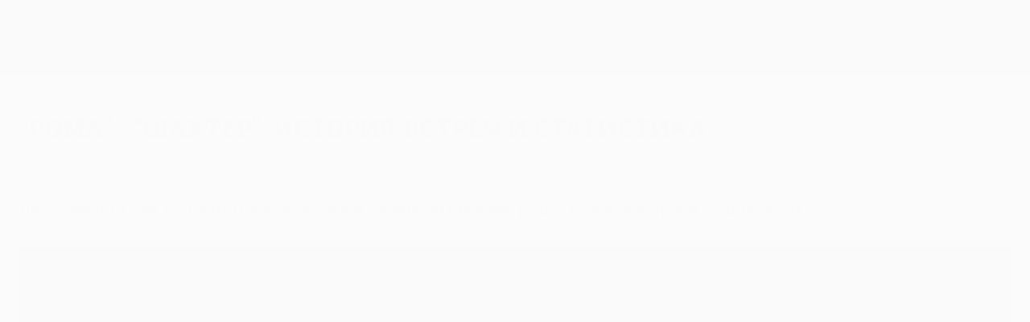

--- FILE ---
content_type: text/html
request_url: https://ru.uefa.com/uefaeuropaleague/news/0267-11b72f638fe7-382dd76ff9e5-1000--%D1%80%D0%BE%D0%BC%D0%B0-%D1%88%D0%B0%D1%85%D1%82%D0%B5%D1%80-%D0%B8%D1%81%D1%82%D0%BE%D1%80%D0%B8%D1%8F-%D0%B2%D1%81%D1%82%D1%80%D0%B5%D1%87-%D0%B8-%D1%81%D1%82%D0%B0%D1%82%D0%B8%D1%81%D1%82%D0%B8%D0%BA%D0%B0/
body_size: 20499
content:





<!DOCTYPE html>
<html lang="ru" data-lang="ru" data-culture="ru-RU">

<head prefix="og: http://ogp.me/ns# fb: http://ogp.me/ns/fb# website: http://ogp.me/ns/website# ">
  <title>&quot;&#x420;&#x43E;&#x43C;&#x430;&quot; - &quot;&#x428;&#x430;&#x445;&#x442;&#x435;&#x440;&quot;. &#x418;&#x441;&#x442;&#x43E;&#x440;&#x438;&#x44F; &#x432;&#x441;&#x442;&#x440;&#x435;&#x447; &#x438; &#x441;&#x442;&#x430;&#x442;&#x438;&#x441;&#x442;&#x438;&#x43A;&#x430; | &#x41B;&#x438;&#x433;&#x430; &#x415;&#x432;&#x440;&#x43E;&#x43F;&#x44B; &#x423;&#x415;&#x424;&#x410; 2020/21 | UEFA.com</title>
  <meta http-equiv="X-UA-Compatible" content="IE=edge" />
  <meta http-equiv="Content-Type" content="text/html; charset=utf-8" />
  <meta charset="utf-8" />
  <meta name="description" content="&#x41B;&#x438;&#x433;&#x430; &#x415;&#x432;&#x440;&#x43E;&#x43F;&#x44B; &#x423;&#x415;&#x424;&#x410; &#x43F;&#x43E;&#x434;&#x430;&#x440;&#x438;&#x442; &#x41F;&#x430;&#x443;&#x43B;&#x443; &#x424;&#x43E;&#x43D;&#x441;&#x435;&#x43A;&#x435; &#x438; &#x413;&#x435;&#x43D;&#x440;&#x438;&#x445;&#x443; &#x41C;&#x445;&#x438;&#x442;&#x430;&#x440;&#x44F;&#x43D;&#x443; &#x440;&#x430;&#x434;&#x43E;&#x441;&#x442;&#x44C; &#x43D;&#x43E;&#x432;&#x43E;&#x439; &#x432;&#x441;&#x442;&#x440;&#x435;&#x447;&#x438; &#x441; &quot;&#x428;&#x430;&#x445;&#x442;&#x435;&#x440;&#x43E;&#x43C;&quot;." />
  <meta name="author" content="UEFA.com" />
  <meta name="HandheldFriendly" content="true">
  <meta name="MobileOptimized" content="320">
  <meta name="application-name" content="UEFA.com">
  <meta name="mobile-web-app-capable" content="yes">
  <meta name="apple-mobile-web-app-title" content="UEFA.com">
  <meta name="theme-color" content="#ffffff">
  <meta property="twitter:text:title" content="&quot;&#x420;&#x43E;&#x43C;&#x430;&quot; - &quot;&#x428;&#x430;&#x445;&#x442;&#x435;&#x440;&quot;. &#x418;&#x441;&#x442;&#x43E;&#x440;&#x438;&#x44F; &#x432;&#x441;&#x442;&#x440;&#x435;&#x447; &#x438; &#x441;&#x442;&#x430;&#x442;&#x438;&#x441;&#x442;&#x438;&#x43A;&#x430; | &#x41B;&#x438;&#x433;&#x430; &#x415;&#x432;&#x440;&#x43E;&#x43F;&#x44B; &#x423;&#x415;&#x424;&#x410; 2020/21" />

    <meta name="twitter:card" content="summary_large_image">

    <meta property="og:url" content="https://ru.uefa.com/uefaeuropaleague/news/0267-11b72f638fe7-382dd76ff9e5-1000--%D1%80%D0%BE%D0%BC%D0%B0-%D1%88%D0%B0%D1%85%D1%82/" />
    <link rel="canonical" href="https://ru.uefa.com/uefaeuropaleague/news/0267-11b72f638fe7-382dd76ff9e5-1000--%D1%80%D0%BE%D0%BC%D0%B0-%D1%88%D0%B0%D1%85%D1%82/" />
      <meta property="article:section" content="Football" />
      <meta property="article:author" content="UEFA.com" />
      <meta property="article:publisher" content="https://ru.uefa.com" />
      <meta property="article:published_time" content="2021-03-04T10:51:00" />
      <meta property="article:modified_time" content="2021-03-04T15:03:45" />
  <meta property="og:type" content="article" />
  <meta property="og:title" content="&quot;&#x420;&#x43E;&#x43C;&#x430;&quot; - &quot;&#x428;&#x430;&#x445;&#x442;&#x435;&#x440;&quot;. &#x418;&#x441;&#x442;&#x43E;&#x440;&#x438;&#x44F; &#x432;&#x441;&#x442;&#x440;&#x435;&#x447; &#x438; &#x441;&#x442;&#x430;&#x442;&#x438;&#x441;&#x442;&#x438;&#x43A;&#x430; | &#x41B;&#x438;&#x433;&#x430; &#x415;&#x432;&#x440;&#x43E;&#x43F;&#x44B; &#x423;&#x415;&#x424;&#x410; 2020/21" />
    <meta property="og:image" content="https://editorial.uefa.com/resources/0267-11b789735154-ccfe12f3f569-1000/fbl-eur-c1-shakhtar-training.jpeg" />
    <meta property="og:image:width" content="2048">
    <meta property="og:image:height" content="1152">
    <link rel="image_src" href="https://editorial.uefa.com/resources/0267-11b789735154-ccfe12f3f569-1000/fbl-eur-c1-shakhtar-training.jpeg" />
  <meta property="og:description" content="&#x41B;&#x438;&#x433;&#x430; &#x415;&#x432;&#x440;&#x43E;&#x43F;&#x44B; &#x423;&#x415;&#x424;&#x410; &#x43F;&#x43E;&#x434;&#x430;&#x440;&#x438;&#x442; &#x41F;&#x430;&#x443;&#x43B;&#x443; &#x424;&#x43E;&#x43D;&#x441;&#x435;&#x43A;&#x435; &#x438; &#x413;&#x435;&#x43D;&#x440;&#x438;&#x445;&#x443; &#x41C;&#x445;&#x438;&#x442;&#x430;&#x440;&#x44F;&#x43D;&#x443; &#x440;&#x430;&#x434;&#x43E;&#x441;&#x442;&#x44C; &#x43D;&#x43E;&#x432;&#x43E;&#x439; &#x432;&#x441;&#x442;&#x440;&#x435;&#x447;&#x438; &#x441; &quot;&#x428;&#x430;&#x445;&#x442;&#x435;&#x440;&#x43E;&#x43C;&quot;." />
  <meta property="og:site_name" content="UEFA.com" />
    <link rel="shortcut icon" href="//img.uefa.com/imgml/favicon/comp/uel.ico" />
    <link rel="icon" href="//img.uefa.com/imgml/favicon/comp/uel.ico" type="image/x-icon" />
      <link rel="apple-touch-icon" href="https://img.uefa.com/imgml/favicon/apple-touch-icon.png" />
      <link rel="apple-touch-icon-precomposed"
        href="https://img.uefa.com/imgml/favicon/apple-touch-icon-precomposed.png" />
      <link rel="apple-touch-icon" sizes="57x57"
        href="https://img.uefa.com/imgml/favicon/apple-touch-icon-57x57.png" />
      <link rel="apple-touch-icon" sizes="72x72"
        href="https://img.uefa.com/imgml/favicon/apple-touch-icon-72x72.png" />
      <link rel="apple-touch-icon" sizes="76x76"
        href="https://img.uefa.com/imgml/favicon/apple-touch-icon-76x76.png" />
      <link rel="apple-touch-icon" sizes="114x114"
        href="https://img.uefa.com/imgml/favicon/apple-touch-icon-114x114.png" />
      <link rel="apple-touch-icon" sizes="120x120"
        href="https://img.uefa.com/imgml/favicon/apple-touch-icon-120x120.png" />
      <link rel="apple-touch-icon" sizes="144x144"
        href="https://img.uefa.com/imgml/favicon/apple-touch-icon-144x144.png" />
      <link rel="apple-touch-icon" sizes="152x152"
        href="https://img.uefa.com/imgml/favicon/apple-touch-icon-152x152.png" />
      <link rel="apple-touch-icon" sizes="180x180"
        href="https://img.uefa.com/imgml/favicon/apple-touch-icon-180x180.png" />
  <!-- mobile stuff -->
  <meta name="viewport" content="width=device-width, initial-scale=1.0" />
  
    <meta name="apple-itunes-app" content="app-id=1048183714" />
    <link rel="manifest" href="/uefaeuropaleague/libraries/manifest" />


  <link rel="preload" crossorigin="anonymous" href="https://ru.uefa.com/Content/fonts/icomoon/icomoon.woff"
    as="font" />
      <link rel="preload" crossorigin="anonymous" href="https://panenka.uefa.com/panenka/fonts/manrope/manrope-regular.woff2" as="font" />
      <link rel="preload" crossorigin="anonymous" href="https://panenka.uefa.com/panenka/fonts/manrope/manrope-semibold.woff2" as="font" />
      <link rel="preload" crossorigin="anonymous" href="https://panenka.uefa.com/panenka/fonts/manrope/manrope-bold.woff2" as="font" />
      <link rel="preload" crossorigin="anonymous" href="https://panenka.uefa.com/panenka/fonts/europa-title/europa-title-web-bold.woff2" as="font" />

  <link href="/CompiledAssets/UefaCom/css/preload.css?_t=2f213b5383a4a45aff25961a7e3a2830" rel="stylesheet" type="text/css" /><link href="/CompiledAssets/UefaCom/css/sections/article-preload.css?_t=270b41d976aaa950412c98c3a516b8e8" rel="stylesheet" type="text/css" /><link href="/CompiledAssets/UefaCom/css/modules/common/videoplayer-preload.css?_t=244b6fc551bf07e33f2d4f5b35821f75" rel="stylesheet" type="text/css" /><link href="/CompiledAssets/UefaCom/css/modules/template/header-preload.css?_t=55f3dd28d6154956cce7728ac72f69b3" rel="stylesheet" type="text/css" /><link href="/CompiledAssets/UefaCom/css/modules/template/sticky-nav-preload.css?_t=a9eb8ef25affd1fa58639981f9bd9eb2" rel="stylesheet" type="text/css" />
  
  <link rel="preload" href="/CompiledAssets/UefaCom/css/fonts/global.css?_t=d752637a4cc4230fecf23a273a392daf" as="style" onload="this.onload=null;this.rel='stylesheet';"><noscript><link rel="stylesheet" href="/CompiledAssets/UefaCom/css/fonts/global.css?_t=d752637a4cc4230fecf23a273a392daf"></noscript><link rel="preload" href="/CompiledAssets/UefaCom/css/competitions/uefaeuropaleague/base.css?_t=1e3c8b9a6f65add95b1e1474fec04735" as="style" onload="this.onload=null;this.rel='stylesheet';"><noscript><link rel="stylesheet" href="/CompiledAssets/UefaCom/css/competitions/uefaeuropaleague/base.css?_t=1e3c8b9a6f65add95b1e1474fec04735"></noscript>
  <link rel="preload" href="/CompiledAssets/UefaCom/css/modules/template/footer.css?_t=3718fbfb700369b28334b6b40611dc40" as="style" onload="this.onload=null;this.rel='stylesheet';"><noscript><link rel="stylesheet" href="/CompiledAssets/UefaCom/css/modules/template/footer.css?_t=3718fbfb700369b28334b6b40611dc40"></noscript><link rel="preload" href="/CompiledAssets/UefaCom/css/sections/article.css?_t=b823c39c5d5956a28af513a5b7dc109d" as="style" onload="this.onload=null;this.rel='stylesheet';"><noscript><link rel="stylesheet" href="/CompiledAssets/UefaCom/css/sections/article.css?_t=b823c39c5d5956a28af513a5b7dc109d"></noscript>
  

  <noscript>
    <style>
      html {
        opacity: 1;
      }
    </style>
  </noscript>

  <script type="application/ld+json">
{"@type":"WebPage","@context":"http://schema.org","@id":"https://ru.uefa.com/uefaeuropaleague/news/0267-11b72f638fe7-382dd76ff9e5-1000--\u0440\u043E\u043C\u0430-\u0448\u0430\u0445\u0442\u0435\u0440-\u0438\u0441\u0442\u043E\u0440\u0438\u044F-\u0432\u0441\u0442\u0440\u0435\u0447-\u0438-\u0441\u0442\u0430\u0442\u0438\u0441\u0442\u0438\u043A\u0430/","url":"https://ru.uefa.com/uefaeuropaleague/news/0267-11b72f638fe7-382dd76ff9e5-1000--\u0440\u043E\u043C\u0430-\u0448\u0430\u0445\u0442\u0435\u0440-\u0438\u0441\u0442\u043E\u0440\u0438\u044F-\u0432\u0441\u0442\u0440\u0435\u0447-\u0438-\u0441\u0442\u0430\u0442\u0438\u0441\u0442\u0438\u043A\u0430/","headline":"\u0022\u0420\u043E\u043C\u0430\u0022 - \u0022\u0428\u0430\u0445\u0442\u0435\u0440\u0022. \u0418\u0441\u0442\u043E\u0440\u0438\u044F \u0432\u0441\u0442\u0440\u0435\u0447 \u0438 \u0441\u0442\u0430\u0442\u0438\u0441\u0442\u0438\u043A\u0430 | \u041B\u0438\u0433\u0430 \u0415\u0432\u0440\u043E\u043F\u044B \u0423\u0415\u0424\u0410 2020/21 | UEFA.com","description":"\u041B\u0438\u0433\u0430 \u0415\u0432\u0440\u043E\u043F\u044B \u0423\u0415\u0424\u0410 \u043F\u043E\u0434\u0430\u0440\u0438\u0442 \u041F\u0430\u0443\u043B\u0443 \u0424\u043E\u043D\u0441\u0435\u043A\u0435 \u0438 \u0413\u0435\u043D\u0440\u0438\u0445\u0443 \u041C\u0445\u0438\u0442\u0430\u0440\u044F\u043D\u0443 \u0440\u0430\u0434\u043E\u0441\u0442\u044C \u043D\u043E\u0432\u043E\u0439 \u0432\u0441\u0442\u0440\u0435\u0447\u0438 \u0441 \u0022\u0428\u0430\u0445\u0442\u0435\u0440\u043E\u043C\u0022.","potentialAction":{"@type":"ReadAction","target":"https://ru.uefa.com/uefaeuropaleague/news/0267-11b72f638fe7-382dd76ff9e5-1000--\u0440\u043E\u043C\u0430-\u0448\u0430\u0445\u0442\u0435\u0440-\u0438\u0441\u0442\u043E\u0440\u0438\u044F-\u0432\u0441\u0442\u0440\u0435\u0447-\u0438-\u0441\u0442\u0430\u0442\u0438\u0441\u0442\u0438\u043A\u0430/"}}  </script>

  <script type="text/javascript">
    window.environment = 'prd';
    window.uefaBaseUrl = '//ru.uefa.com';
    window.uefaApiBaseUrl = '/api/v1/';
    window.showTeamsDisclaimer = true;

    window.competitionId = '14';
    window.competitionFolder = 'uel';
    window.competitionBanner = 'uel';
    window.competitionTracking = 'uel';
    window.competitionCode = 'uel';
    window.competitionName = 'uefaeuropaleague';
    window.competitionUrl = 'uefaeuropaleague';
    window.isClub = true;
    window.currentSeason = 2026;
    window.currentPhase = '';
    window.imgBaseUrl = 'https://img.uefa.com';

    window.apiKey = 'ceeee1a5bb209502c6c438abd8f30aef179ce669bb9288f2d1cf2fa276de03f4';
    window.fspApiLimit = 50;
    window.matchApiUrl = 'https://match.uefa.com/';
    window.compApiUrl = 'https://comp.uefa.com/';
    window.compStatsApiUrl = 'https://compstats.uefa.com/';
    window.standingsApiUrl = 'https://standings.uefa.com/';
    window.drawApiUrl = 'https://fsp-draw-service.uefa.com/';
    window.matchStatsApiUrl = 'https://matchstats.uefa.com/';
    window.bracketApiUrl = 'https://bracket-service.uefa.com/';
    window.masApiUrl = 'https://mas.uefa.com/';
    window.domesticApiUrl = 'https://domestic.uefa.com/';
    window.cardApiUrl = 'https://fsp-data-cards-service.uefa.com/';
    window.performanceApiBaseUrl = 'https://fsp-players-ranking-service.uefa.com/';
    window.broadcasterApiUrl = 'https://broadcaster.uefa.com/';
    window.cobaltApiUrl = 'https://editorial.uefa.com/api/';
    window.cobaltApiKey = 'bc1ff15c-814f-4318-b374-50ad9c1b7294';
    window.cobaltBaseUrl = 'https://editorial.uefa.com/';
    window.cobaltImgBaseUrl = 'https://editorial.uefa.com/';
    window.sponsorApiUrl = 'https://fsp-sponsor-service.uefa.com/';
    window.sponsorPhase = '';
    window.pssApiUrl = 'https://pss.uefa.com/';
    window.storyTellerApiKey = '808127a7-02e3-4547-a4d2-eee46cc43f11';
    window.uefaTvApiKey = '';
    window.uefaTvRealm = '';
    window.uefaTvApiUrl = '';
    window.gaGtagId = 'G-X6QJTK7ZQG';

    window.gamingHubComponentUrl = 'https://gaming.uefa.com/webcomponent/index.js';

    window.videoAdvTag = 'https://pubads.g.doubleclick.net/gampad/ads?iu=/5874/universal_video&description_url=[description_url]&tfcd=0&npa=0&sz=512x288&gdfp_req=1&output=vast&unviewed_position_start=1&env=vp&impl=s&correlator=[timestamp]&cust_params=application%3Dweb.uefacom%26section%3D[section]%26kind%3D[kind]';
    window.videoAdsContext = 'Article';
    window.bannerAdsContext = 'Article';

    window.idpScript = 'https://idpassets-ping.uefa.com/idp.js';
    window.idpApiKey = '998b963a-5d91-4956-a062-33d809aaf15b';
    window.idpScope = '';
    window.useCustomAuthDialog = true;


    window.syncFavouritesNotification = false;
    window.syncFollowedNotification = false;

    window.languageRedirection = false;

    window.jwplayerScript = 'https://cdn.jwplayer.com/libraries/MRgM2eB8.js';
    window.appInsightsConnectionString = 'InstrumentationKey=9c0b0885-769f-44f0-89f4-8a39a924aaa6;IngestionEndpoint=https://westeurope-2.in.applicationinsights.azure.com/;LiveEndpoint=https://westeurope.livediagnostics.monitor.azure.com/';
    window.appInsightsSamplingPercentage = 2;

    window.impressionScrollThreshold = 40;
    window.impressionTimeThreshold = 300;

    window.newTableFormat = true;
    window.enableVideoSponsorsLogo = false;
    window.imageSizesConfig = [{"name":"clubs","match":"img(?:[-.]\\w\u002B)?\\.uefa\\.com\\/imgml\\/TP\\/teams\\/logos\\/(\\d\u002Bx\\d\u002B)\\/","sizes":[18,32,36,50,64,70,100,140,240,700],"type":"PATH","path":"\\/\\d\u002Bx\\d\u002B\\/"},{"name":"teams","match":"img(?:[-.]\\w\u002B)?\\.uefa\\.com\\/imgml\\/flags\\/(\\d\u002Bx\\d\u002B)\\/","sizes":[18,32,36,50,64,70,100,140,240,700],"type":"PATH","path":"\\/\\d\u002Bx\\d\u002B\\/"},{"name":"players","match":"img(?:[-.]\\w\u002B)?\\.uefa\\.com\\/imgml\\/TP\\/players\\/\\d\u002B\\/\\d\u002B\\/(\\d\u002Bx\\d\u002B)\\/","sizes":[27,75,324],"type":"PATH","path":"\\/\\d\u002Bx\\d\u002B\\/"},{"name":"editorial","match":"editorial(?:[-.]\\w\u002B)?\\.uefa\\.com","sizes":[158,276,280,369,490,556,656,988,2048],"type":"AKAMAI","path":"\\/\\d\u002Bx\\d\u002B\\/","qs":"imwidth"},{"name":"others","match":"img(?:\\.\\w\u002B)?\\.uefa\\.com","sizes":[36,65,75,83,140,166,324,400,700,5000],"type":"AKAMAI","path":"\\/\\d\u002Bx\\d\u002B\\/","qs":"imwidth"}];
  </script>
  <script type="text/javascript">
    window.d3OnLoad = (callback) => {
      window.addEventListener('load', () => { callback(); }, false);
    }
  </script>

  <!--[if lt IE 10]>
      <script>document.getElementsByTagName("html")[0].className = "old-ie";</script>
    <![endif]-->
  
  


    <!-- OneTrust Cookies Consent Notice start -->
    <script src="https://cdn.cookielaw.org/scripttemplates/otSDKStub.js" data-document-language="true" type="text/javascript" charset="UTF-8"
      data-domain-script="0fa1d477-2aa6-4739-8fc7-bfa6a4a5e156"></script>
    <script type="text/javascript">
      window.OptanonActive = true;
      function OptanonWrapper() {
        window.dataLayer.push({ event: 'OneTrustGroupsUpdated' });
      }
    </script>
    <!-- OneTrust Cookies Consent Notice end -->

    <script type="text/javascript" src="//c.webtrends-optimize.com/acs/accounts/95cd9c25-c6b5-472c-b8a9-6ad5a1e400c8/js/wt.js">
    </script>



  <script type="text/javascript">
    var trackVars = {"language":"RU","pageLanguage":"RU","pageTitle":"\\u0022\\u0420\\u043E\\u043C\\u0430\\u0022 - \\u0022\\u0428\\u0430\\u0445\\u0442\\u0435\\u0440\\u0022. \\u0418\\u0441\\u0442\\u043E\\u0440\\u0438\\u044F \\u0432\\u0441\\u0442\\u0440\\u0435\\u0447 \\u0438 \\u0441\\u0442\\u0430\\u0442\\u0438\\u0441\\u0442\\u0438\\u043A\\u0430 | \\u041B\\u0438\\u0433\\u0430 \\u0415\\u0432\\u0440\\u043E\\u043F\\u044B \\u0423\\u0415\\u0424\\u0410 2020/21 | UEFA.com","competition":"uel","competitionDate":"2021","environment":"production","hour":"7","minute":"47","date":"2025-12-14","dayOfWeek":"Sunday","second":"33","timezone":"00:00:00","siteType":"Website","contentSection1":"uel","pageName":"/uefaeuropaleague/news/0267-11b72f638fe7-382dd76ff9e5-1000--%d1%80%d0%be%d0%bc%d0%b0-%d1%88%d0%b0%d1%85%d1%82%d0%b5%d1%80-%d0%b8%d1%81%d1%82%d0%be%d1%80%d0%b8%d1%8f-%d0%b2%d1%81%d1%82%d1%80%d0%b5%d1%87-%d0%b8-%d1%81%d1%82%d0%b0%d1%82%d0%b8%d1%81%d1%82%d0%b8%d0%ba%d0%b0/","articleChildID":"4fbbbe1e-7cd6-11eb-94a3-b16dd5c25a08","articleChildTitle":"\\u0022\\u0420\\u043E\\u043C\\u0430\\u0022 - \\u0022\\u0428\\u0430\\u0445\\u0442\\u0435\\u0440\\u0022. \\u0418\\u0441\\u0442\\u043E\\u0440\\u0438\\u044F \\u0432\\u0441\\u0442\\u0440\\u0435\\u0447 \\u0438 \\u0441\\u0442\\u0430\\u0442\\u0438\\u0441\\u0442\\u0438\\u043A\\u0430","articleMasterID":"4fbbbe1e-7cd6-11eb-94a3-b16dd5c25a08","articleMasterTitle":"\\u0022\\u0420\\u043E\\u043C\\u0430\\u0022 - \\u0022\\u0428\\u0430\\u0445\\u0442\\u0435\\u0440\\u0022. \\u0418\\u0441\\u0442\\u043E\\u0440\\u0438\\u044F \\u0432\\u0441\\u0442\\u0440\\u0435\\u0447 \\u0438 \\u0441\\u0442\\u0430\\u0442\\u0438\\u0441\\u0442\\u0438\\u043A\\u0430","articleType":"Master","pageType":"article","pageSubType":"match background","publicationDate":"2021-03-04T10:51:00.0000000\u002B00:00"};

    window.dataLayer = window.dataLayer || [];
    window.dataLayer.push({
      event: 'Page Meta',
      pageFormat: 'standard view',
      userAgent: window.navigator.userAgent,
      previousPage: document.referrer,
      ...trackVars,
    });
  </script>
    <script type="text/javascript">
      window.d3OnLoad(function () {
        if (!window.D3 || !window.D3.country) return;

        window.D3.country.get().then(function (country) {
          if (!country.fifaCountryCode) return;
          window.dataLayer.push({
            event: "Page Meta",
            country: country.fifaCountryCode
          });
        });
      });
    </script>
      <!-- Google Analytics -->
      <script>
        (function (i, s, o, g, r, a, m) {
          i['GoogleAnalyticsObject'] = r;
          i[r] = i[r] || function () { (i[r].q = i[r].q || []).push(arguments) },
            i[r].l = 1 * new Date();
          a = s.createElement(o),
            m = s.getElementsByTagName(o)[0];
          a.async = 1;
          a.src = g;
          m.parentNode.insertBefore(a, m)
        })(window, document, 'script', 'https://www.google-analytics.com/analytics.js', 'ga');
        ga('create', 'UA-99223133-1', 'auto');
        ga('set', 'transport', 'beacon');
      </script>
      <!-- end Google Analytics -->
      <!-- Google Tag Manager -->
      <script>
        (function (w, d, s, l, i) {
          w[l] = w[l] || [];
          w[l].push({ 'gtm.start': new Date().getTime(), event: 'gtm.js' });
          var f = d.getElementsByTagName(s)[0],
            j = d.createElement(s),
            dl = l != 'dataLayer' ? '&l=' + l : '';
          j.async = true;
          j.src = 'https://www.googletagmanager.com/gtm.js?id=' + i + dl;
          f.parentNode.insertBefore(j, f);
        })(window, document, 'script', 'dataLayer', 'GTM-5NXJMPQ');
      </script>
      <!-- end Google Tag Manager -->
</head>

<body class="langR pk-font--base-regular" pk-competition="uel" pk-theme="dark">

    <!-- App Banner -->
    <div pk-theme="light" class="js-app-panel app-banner">
      <div class="pk-overflow--hidden">
        <div class="pk-d--flex pk-align-items--center pk-justify-content--between pk-p--s pk-pl--0 pk-bg--background">
          <pk-button class="js-app-close app-banner__close" appearance="icon" soft>
            <pk-icon name="navigation-close" color="ui-03"></pk-icon>
          </pk-button>
          <div class="pk-w--100 pk-d--flex pk-align-items--center pk-gap--xs">
            <div class="app-banner__icon"></div>
            <div class="pk-d--flex pk-flex--column pk-gap--xs3">
              <span class="pk-text--text-01 pk-font--base-semibold pk-font-size--s">
                &#x41B;&#x438;&#x433;&#x430; &#x415;&#x432;&#x440;&#x43E;&#x43F;&#x44B;. &#x41E;&#x444;&#x438;&#x446;&#x438;&#x430;&#x43B;&#x44C;&#x43D;&#x43E;&#x435;
              </span>
              <span class="pk-text--text-03 pk-font--base-regular pk-font-size--xs2">
                &#x420;&#x435;&#x437;&#x443;&#x43B;&#x44C;&#x442;&#x430;&#x442;&#x44B; live &#x438; &#x441;&#x442;&#x430;&#x442;&#x438;&#x441;&#x442;&#x438;&#x43A;&#x430;
              </span>
            </div>
          </div>
          <pk-button slot="actions" width="auto" aria-label="&#x421;&#x43A;&#x430;&#x447;&#x430;&#x442;&#x44C;"
            class="js-app-button app-banner__btn pk-ml--xs">
            &#x421;&#x43A;&#x430;&#x447;&#x430;&#x442;&#x44C;
          </pk-button>
        </div>
      </div>
    </div>


  <div class="d3-react " data-name="auth-dialog" data-options="null" data-force-inview="true">
  </div>

  <!-- Environment: production -->
  <!-- Version: 2.729.0 -->
  <!-- Google Tag Manager (noscript) -->
    <noscript>
      <iframe src="https://www.googletagmanager.com/ns.html?id=GTM-5NXJMPQ" height="0" width="0"
        style="display: none; visibility: hidden"></iframe>
    </noscript>
  <!-- End Google Tag Manager (noscript) -->


    <!-- IE deprecation message - START -->

<div class="ie-deprecation-banner">
  <img class="ie-deprecation-banner__logo" alt="UEFA.COM" title="UEFA.COM" loading="lazy"
    src="https://img.uefa.com/imgml/uefacom/elements/main-nav/uefa-logo-black.svg" />
  <div class="ie-deprecation-banner__title">UEFA.com лучше работает в других браузерах</div>
  <div class="ie-deprecation-banner__text">Для оптимальной работы сайта мы рекомендуем <a href="https://www.google.com/chrome/" >Chrome</a>, <a href="https://www.mozilla.org/firefox/" >Firefox</a> и <a href="https://www.microsoft.com/edge" >Microsoft Edge</a>.</div>
</div>
    <!-- IE deprecation message - END -->

  



<!-- Main wrapper -->
<div class="main-wrap article_page">
  <a class="skip-link d3-plugin" data-plugin="skip-navigation" pk-theme="dark"
    href='#main-content'>Skip to main content</a>
  <!-- Header -->
  <header class="header-wrap">
    





<div class="hidden d3-stylesheet" data-href="/CompiledAssets/UefaCom/css/modules/template/header-preload.css?_t=55f3dd28d6154956cce7728ac72f69b3" ></div>
  <div class="d3-react header header--competition pk-theme--dark pk-competition--base pk-d--flex pk-w--100" data-name="header" data-options="{&quot;menu&quot;:[{&quot;id&quot;:&quot;comp-featuring&quot;,&quot;text&quot;:&quot;comp_featuring&quot;,&quot;trackText&quot;:&quot;comp_featuring&quot;,&quot;href&quot;:&quot;&quot;,&quot;isActive&quot;:true,&quot;target&quot;:&quot;_self&quot;,&quot;menuItems&quot;:[{&quot;id&quot;:&quot;home&quot;,&quot;parentId&quot;:&quot;comp-featuring&quot;,&quot;text&quot;:&quot;\u0413\u043B\u0430\u0432\u043D\u0430\u044F&quot;,&quot;tag&quot;:&quot;nav_home&quot;,&quot;trackText&quot;:&quot;Home&quot;,&quot;href&quot;:&quot;/&quot;,&quot;isActive&quot;:true,&quot;target&quot;:&quot;_blank&quot;},{&quot;id&quot;:&quot;about&quot;,&quot;parentId&quot;:&quot;comp-featuring&quot;,&quot;text&quot;:&quot;\u041E \u0442\u0443\u0440\u043D\u0438\u0440\u0435&quot;,&quot;tag&quot;:&quot;about&quot;,&quot;trackText&quot;:&quot;About&quot;,&quot;href&quot;:&quot;/about/&quot;,&quot;isActive&quot;:false,&quot;target&quot;:&quot;_blank&quot;},{&quot;id&quot;:&quot;nationalassociations&quot;,&quot;parentId&quot;:&quot;comp-featuring&quot;,&quot;text&quot;:&quot;\u041D\u0430\u0446\u0438\u043E\u043D\u0430\u043B\u044C\u043D\u044B\u0435 \u0430\u0441\u0441\u043E\u0446\u0438\u0430\u0446\u0438\u0438&quot;,&quot;tag&quot;:&quot;nav_nationalassociations&quot;,&quot;trackText&quot;:&quot;National Associations&quot;,&quot;href&quot;:&quot;/nationalassociations/&quot;,&quot;isActive&quot;:false,&quot;target&quot;:&quot;_blank&quot;},{&quot;id&quot;:&quot;running-competitions&quot;,&quot;parentId&quot;:&quot;comp-featuring&quot;,&quot;text&quot;:&quot;\u041F\u0440\u043E\u0432\u0435\u0434\u0435\u043D\u0438\u0435 \u0441\u043E\u0440\u0435\u0432\u043D\u043E\u0432\u0430\u043D\u0438\u0439&quot;,&quot;tag&quot;:&quot;running_competitions&quot;,&quot;trackText&quot;:&quot;Running Competitions&quot;,&quot;href&quot;:&quot;/running-competitions/&quot;,&quot;isActive&quot;:false,&quot;target&quot;:&quot;_blank&quot;},{&quot;id&quot;:&quot;developement&quot;,&quot;parentId&quot;:&quot;comp-featuring&quot;,&quot;text&quot;:&quot;\u0420\u0430\u0437\u0432\u0438\u0442\u0438\u0435&quot;,&quot;tag&quot;:&quot;development&quot;,&quot;trackText&quot;:&quot;Developement&quot;,&quot;href&quot;:&quot;/development/&quot;,&quot;isActive&quot;:false,&quot;target&quot;:&quot;_blank&quot;},{&quot;id&quot;:&quot;sustainability&quot;,&quot;parentId&quot;:&quot;comp-featuring&quot;,&quot;text&quot;:&quot;\u0423\u0441\u0442\u043E\u0439\u0447\u0438\u0432\u043E\u0441\u0442\u044C&quot;,&quot;tag&quot;:&quot;sustainability&quot;,&quot;trackText&quot;:&quot;Sustainability&quot;,&quot;href&quot;:&quot;/sustainability/&quot;,&quot;isActive&quot;:false,&quot;target&quot;:&quot;_blank&quot;},{&quot;id&quot;:&quot;newsmedia&quot;,&quot;parentId&quot;:&quot;comp-featuring&quot;,&quot;text&quot;:&quot;\u041D\u043E\u0432\u043E\u0441\u0442\u0438 \u0438 \u0421\u041C\u0418&quot;,&quot;tag&quot;:&quot;nav_news_media&quot;,&quot;trackText&quot;:&quot;News \u0026 Media&quot;,&quot;href&quot;:&quot;/news-media/&quot;,&quot;isActive&quot;:false,&quot;target&quot;:&quot;_blank&quot;}]},{&quot;id&quot;:&quot;quick-links&quot;,&quot;text&quot;:&quot;quick_links&quot;,&quot;trackText&quot;:&quot;quick_links&quot;,&quot;href&quot;:&quot;&quot;,&quot;isActive&quot;:false,&quot;target&quot;:&quot;_self&quot;,&quot;menuItems&quot;:[{&quot;id&quot;:&quot;comp_gaming&quot;,&quot;parentId&quot;:&quot;quick-links&quot;,&quot;text&quot;:&quot;UEFA Gaming&quot;,&quot;tag&quot;:&quot;nav_uefagaming&quot;,&quot;trackText&quot;:&quot;UEFA Gaming&quot;,&quot;icon&quot;:&quot;/uefacom/elements/logos/uefagaming.svg&quot;,&quot;href&quot;:&quot;https://gaming.uefa.com/&quot;,&quot;isActive&quot;:false,&quot;target&quot;:&quot;_blank&quot;},{&quot;id&quot;:&quot;comp_uefatv&quot;,&quot;parentId&quot;:&quot;quick-links&quot;,&quot;text&quot;:&quot;UEFA.tv&quot;,&quot;tag&quot;:&quot;nav_uefatv&quot;,&quot;trackText&quot;:&quot;UEFA.tv&quot;,&quot;icon&quot;:&quot;/uefacom/elements/logos/uefatv.svg&quot;,&quot;href&quot;:&quot;https://links.uefa.tv/uefacom-header&quot;,&quot;isActive&quot;:false,&quot;target&quot;:&quot;_blank&quot;},{&quot;id&quot;:&quot;match-calendar&quot;,&quot;parentId&quot;:&quot;quick-links&quot;,&quot;text&quot;:&quot;\u0420\u0430\u0441\u043F\u0438\u0441\u0430\u043D\u0438\u0435 \u043C\u0430\u0442\u0447\u0435\u0439&quot;,&quot;tag&quot;:&quot;match-calendar&quot;,&quot;trackText&quot;:&quot;Match Calendar&quot;,&quot;icon&quot;:&quot;tab-bar-matches&quot;,&quot;href&quot;:&quot;/match-calendar/&quot;,&quot;isActive&quot;:false,&quot;target&quot;:&quot;_self&quot;,&quot;customProperties&quot;:{&quot;livescores&quot;:&quot;true&quot;}},{&quot;id&quot;:&quot;store_team&quot;,&quot;parentId&quot;:&quot;quick-links&quot;,&quot;text&quot;:&quot;\u041C\u0430\u0433\u0430\u0437\u0438\u043D (\u0441\u0431\u043E\u0440\u043D\u044B\u0435)&quot;,&quot;tag&quot;:&quot;nav_teams_store&quot;,&quot;trackText&quot;:&quot;Store - NTC&quot;,&quot;icon&quot;:&quot;features-store&quot;,&quot;href&quot;:&quot;https://www.shopuefa.com/en/?_s=bm-fi-psc-uefa-hpshopnav&quot;,&quot;isActive&quot;:false,&quot;target&quot;:&quot;_blank&quot;},{&quot;id&quot;:&quot;store_club&quot;,&quot;parentId&quot;:&quot;quick-links&quot;,&quot;text&quot;:&quot;\u041C\u0430\u0433\u0430\u0437\u0438\u043D (\u043A\u043B\u0443\u0431\u044B)&quot;,&quot;tag&quot;:&quot;nav_clubs_store&quot;,&quot;trackText&quot;:&quot;Store - CC&quot;,&quot;icon&quot;:&quot;features-store&quot;,&quot;href&quot;:&quot;https://clubcompetitions-shop.com/ru-eu?utm_source=uefa\u0026utm_medium=website\u0026utm_campaign=UCL-store&quot;,&quot;isActive&quot;:false,&quot;target&quot;:&quot;_blank&quot;},{&quot;id&quot;:&quot;store_memorabilia&quot;,&quot;parentId&quot;:&quot;quick-links&quot;,&quot;text&quot;:&quot;\u041C\u0435\u0440\u0447 (\u043A\u043B\u0443\u0431\u044B)&quot;,&quot;tag&quot;:&quot;nav_memorabilia&quot;,&quot;trackText&quot;:&quot;Store - Memorabilia&quot;,&quot;icon&quot;:&quot;features-store&quot;,&quot;href&quot;:&quot;https://clubcompetitions-memorabilia.com/?utm_source=www.UEFA.COM\u0026utm_medium=uefa_website_referral\u0026utm_campaign=UEFA%20Website%20referral%20\u0026utm_id=The%20official%20website%20for%20European%20football%20|%20UEFA.com&quot;,&quot;isActive&quot;:false,&quot;target&quot;:&quot;_self&quot;},{&quot;id&quot;:&quot;uefarankings&quot;,&quot;parentId&quot;:&quot;quick-links&quot;,&quot;text&quot;:&quot;\u0420\u0435\u0439\u0442\u0438\u043D\u0433 \u0423\u0415\u0424\u0410&quot;,&quot;tag&quot;:&quot;nav_uefarankings&quot;,&quot;trackText&quot;:&quot;UEFA rankings&quot;,&quot;icon&quot;:&quot;features-stats&quot;,&quot;href&quot;:&quot;/nationalassociations/uefarankings/&quot;,&quot;isActive&quot;:false,&quot;target&quot;:&quot;_self&quot;},{&quot;id&quot;:&quot;ticketshospitality&quot;,&quot;parentId&quot;:&quot;quick-links&quot;,&quot;text&quot;:&quot;\u0411\u0438\u043B\u0435\u0442\u044B \u0438 \u043F\u0440\u0438\u0435\u043C&quot;,&quot;tag&quot;:&quot;ticketshospitality&quot;,&quot;trackText&quot;:&quot;Tickets and hospitality&quot;,&quot;icon&quot;:&quot;features-tickets&quot;,&quot;href&quot;:&quot;/tickets/&quot;,&quot;isActive&quot;:false,&quot;target&quot;:&quot;&quot;}]},{&quot;id&quot;:&quot;uefa-competitions&quot;,&quot;text&quot;:&quot;\u0422\u0443\u0440\u043D\u0438\u0440\u044B \u0423\u0415\u0424\u0410&quot;,&quot;tag&quot;:&quot;uefa_competitions&quot;,&quot;trackText&quot;:&quot;uefa_competitions&quot;,&quot;href&quot;:&quot;&quot;,&quot;isActive&quot;:false,&quot;target&quot;:&quot;_self&quot;,&quot;menuItems&quot;:[{&quot;id&quot;:&quot;clubscomps&quot;,&quot;parentId&quot;:&quot;uefa-competitions&quot;,&quot;text&quot;:&quot;\u041A\u043B\u0443\u0431\u044B&quot;,&quot;tag&quot;:&quot;nav_club&quot;,&quot;trackText&quot;:&quot;clubscomps&quot;,&quot;href&quot;:&quot;&quot;,&quot;isActive&quot;:false,&quot;target&quot;:&quot;_self&quot;,&quot;menuItems&quot;:[{&quot;id&quot;:&quot;ucl&quot;,&quot;parentId&quot;:&quot;clubscomps&quot;,&quot;text&quot;:&quot;\u041B\u0438\u0433\u0430 \u0447\u0435\u043C\u043F\u0438\u043E\u043D\u043E\u0432 \u0423\u0415\u0424\u0410&quot;,&quot;tag&quot;:&quot;nav_uefachampionsleague&quot;,&quot;trackText&quot;:&quot;UEFA Champions League&quot;,&quot;href&quot;:&quot;/uefachampionsleague/&quot;,&quot;isActive&quot;:false,&quot;target&quot;:&quot;_self&quot;,&quot;customProperties&quot;:{&quot;compCode&quot;:&quot;ucl&quot;}},{&quot;id&quot;:&quot;uel&quot;,&quot;parentId&quot;:&quot;clubscomps&quot;,&quot;text&quot;:&quot;\u041B\u0438\u0433\u0430 \u0415\u0432\u0440\u043E\u043F\u044B \u0423\u0415\u0424\u0410&quot;,&quot;tag&quot;:&quot;nav_uefaeuropaleague&quot;,&quot;trackText&quot;:&quot;UEFA Europa League&quot;,&quot;href&quot;:&quot;/uefaeuropaleague/&quot;,&quot;isActive&quot;:false,&quot;target&quot;:&quot;_self&quot;},{&quot;id&quot;:&quot;usc&quot;,&quot;parentId&quot;:&quot;clubscomps&quot;,&quot;text&quot;:&quot;\u0421\u0443\u043F\u0435\u0440\u043A\u0443\u0431\u043E\u043A \u0423\u0415\u0424\u0410&quot;,&quot;tag&quot;:&quot;nav_uefasupercup&quot;,&quot;trackText&quot;:&quot;UEFA Super Cup&quot;,&quot;href&quot;:&quot;/uefasupercup/&quot;,&quot;isActive&quot;:false,&quot;target&quot;:&quot;_self&quot;},{&quot;id&quot;:&quot;uecl&quot;,&quot;parentId&quot;:&quot;clubscomps&quot;,&quot;text&quot;:&quot;\u041B\u0438\u0433\u0430 \u043A\u043E\u043D\u0444\u0435\u0440\u0435\u043D\u0446\u0438\u0439 \u0423\u0415\u0424\u0410&quot;,&quot;tag&quot;:&quot;nav_uefaeuropaconferenceleague&quot;,&quot;trackText&quot;:&quot;UEFA Europa Conference League&quot;,&quot;href&quot;:&quot;/uefaconferenceleague/&quot;,&quot;isActive&quot;:false,&quot;target&quot;:&quot;_self&quot;},{&quot;id&quot;:&quot;uyl&quot;,&quot;parentId&quot;:&quot;clubscomps&quot;,&quot;text&quot;:&quot;\u042E\u043D\u043E\u0448\u0435\u0441\u043A\u0430\u044F \u043B\u0438\u0433\u0430 \u0423\u0415\u0424\u0410&quot;,&quot;tag&quot;:&quot;nav_uefayouthleague&quot;,&quot;trackText&quot;:&quot;UEFA Youth League&quot;,&quot;href&quot;:&quot;/uefayouthleague/&quot;,&quot;isActive&quot;:false,&quot;target&quot;:&quot;_self&quot;},{&quot;id&quot;:&quot;iu20&quot;,&quot;parentId&quot;:&quot;clubscomps&quot;,&quot;text&quot;:&quot;\u041C\u0435\u0436\u043A\u043E\u043D\u0442\u0438\u043D\u0435\u043D\u0442\u0430\u043B\u044C\u043D\u044B\u0439 \u043A\u0443\u0431\u043E\u043A U20&quot;,&quot;tag&quot;:&quot;nav_under20intercontinental&quot;,&quot;trackText&quot;:&quot;U20 Intercontinental&quot;,&quot;href&quot;:&quot;/under20intercontinental/&quot;,&quot;isActive&quot;:false,&quot;target&quot;:&quot;_self&quot;,&quot;customProperties&quot;:{&quot;compCode&quot;:&quot;iu20&quot;}}]},{&quot;id&quot;:&quot;nationalcomps&quot;,&quot;parentId&quot;:&quot;uefa-competitions&quot;,&quot;text&quot;:&quot;\u0421\u0431\u043E\u0440\u043D\u044B\u0435&quot;,&quot;tag&quot;:&quot;nav_national&quot;,&quot;trackText&quot;:&quot;nationalcomps&quot;,&quot;href&quot;:&quot;&quot;,&quot;isActive&quot;:false,&quot;target&quot;:&quot;_self&quot;,&quot;menuItems&quot;:[{&quot;id&quot;:&quot;eq&quot;,&quot;parentId&quot;:&quot;nationalcomps&quot;,&quot;text&quot;:&quot;\u0415\u0432\u0440\u043E\u043F\u0435\u0439\u0441\u043A\u0430\u044F \u043A\u0432\u0430\u043B\u0438\u0444\u0438\u043A\u0430\u0446\u0438\u044F&quot;,&quot;tag&quot;:&quot;nav_euroqualifiers&quot;,&quot;trackText&quot;:&quot;European Qualifiers&quot;,&quot;href&quot;:&quot;/european-qualifiers/&quot;,&quot;isActive&quot;:false,&quot;target&quot;:&quot;_self&quot;},{&quot;id&quot;:&quot;euro2028&quot;,&quot;parentId&quot;:&quot;nationalcomps&quot;,&quot;text&quot;:&quot;\u0415\u0412\u0420\u041E-2028&quot;,&quot;tag&quot;:&quot;nav_euro2028&quot;,&quot;trackText&quot;:&quot;UEFA EURO 2028&quot;,&quot;href&quot;:&quot;/euro2028/&quot;,&quot;isActive&quot;:false,&quot;target&quot;:&quot;_self&quot;},{&quot;id&quot;:&quot;unl&quot;,&quot;parentId&quot;:&quot;nationalcomps&quot;,&quot;text&quot;:&quot;\u041B\u0438\u0433\u0430 \u043D\u0430\u0446\u0438\u0439 \u0423\u0415\u0424\u0410&quot;,&quot;tag&quot;:&quot;nav_UEFA_Nations_League&quot;,&quot;trackText&quot;:&quot;UEFA Nations League&quot;,&quot;href&quot;:&quot;/uefanationsleague/&quot;,&quot;isActive&quot;:false,&quot;target&quot;:&quot;_self&quot;},{&quot;id&quot;:&quot;fin&quot;,&quot;parentId&quot;:&quot;nationalcomps&quot;,&quot;text&quot;:&quot;\u0424\u0438\u043D\u0430\u043B\u0438\u0441\u0441\u0438\u043C\u0430&quot;,&quot;tag&quot;:&quot;nav_finalissima&quot;,&quot;trackText&quot;:&quot;Finalissima&quot;,&quot;href&quot;:&quot;/finalissima/&quot;,&quot;isActive&quot;:false,&quot;target&quot;:&quot;_self&quot;},{&quot;id&quot;:&quot;u21&quot;,&quot;parentId&quot;:&quot;nationalcomps&quot;,&quot;text&quot;:&quot;\u0415\u0412\u0420\u041E \u0441\u0440\u0435\u0434\u0438 \u043C\u043E\u043B\u043E\u0434\u0435\u0436\u0438&quot;,&quot;tag&quot;:&quot;nav_under21&quot;,&quot;trackText&quot;:&quot;UEFA Under-21&quot;,&quot;href&quot;:&quot;/under21/&quot;,&quot;isActive&quot;:false,&quot;target&quot;:&quot;_self&quot;}]},{&quot;id&quot;:&quot;womencomps&quot;,&quot;parentId&quot;:&quot;uefa-competitions&quot;,&quot;text&quot;:&quot;\u0416\u0435\u043D\u0449\u0438\u043D\u044B&quot;,&quot;tag&quot;:&quot;nav_women&quot;,&quot;trackText&quot;:&quot;womencomps&quot;,&quot;href&quot;:&quot;&quot;,&quot;isActive&quot;:false,&quot;target&quot;:&quot;_self&quot;,&quot;menuItems&quot;:[{&quot;id&quot;:&quot;wucl&quot;,&quot;parentId&quot;:&quot;womencomps&quot;,&quot;text&quot;:&quot;\u041B\u0438\u0433\u0430 \u0447\u0435\u043C\u043F\u0438\u043E\u043D\u043E\u0432 \u0441\u0440\u0435\u0434\u0438 \u0436\u0435\u043D\u0449\u0438\u043D&quot;,&quot;tag&quot;:&quot;nav_womenschampionsleague&quot;,&quot;trackText&quot;:&quot;UEFA Women\u0027s Champions League&quot;,&quot;href&quot;:&quot;/womenschampionsleague/&quot;,&quot;isActive&quot;:false,&quot;target&quot;:&quot;_self&quot;},{&quot;id&quot;:&quot;weuro&quot;,&quot;parentId&quot;:&quot;womencomps&quot;,&quot;text&quot;:&quot;\u0415\u0412\u0420\u041E \u0441\u0440\u0435\u0434\u0438 \u0436\u0435\u043D\u0449\u0438\u043D&quot;,&quot;tag&quot;:&quot;nav_woco&quot;,&quot;trackText&quot;:&quot;UEFA Women\u0027s EURO&quot;,&quot;href&quot;:&quot;/womenseuro/&quot;,&quot;isActive&quot;:false,&quot;target&quot;:&quot;_self&quot;},{&quot;id&quot;:&quot;uwec&quot;,&quot;parentId&quot;:&quot;womencomps&quot;,&quot;text&quot;:&quot;\u041A\u0443\u0431\u043E\u043A \u0415\u0432\u0440\u043E\u043F\u044B \u0423\u0415\u0424\u0410 \u0441\u0440\u0435\u0434\u0438 \u0436\u0435\u043D\u0449\u0438\u043D&quot;,&quot;tag&quot;:&quot;nav_womenseuropacup&quot;,&quot;trackText&quot;:&quot;UEFA Women\u0027s Europa Cup&quot;,&quot;href&quot;:&quot;/womenseuropacup/&quot;,&quot;isActive&quot;:false,&quot;target&quot;:&quot;_self&quot;},{&quot;id&quot;:&quot;weq&quot;,&quot;parentId&quot;:&quot;womencomps&quot;,&quot;text&quot;:&quot;\u0415\u0432\u0440\u043E\u043F\u0435\u0439\u0441\u043A\u0430\u044F \u043A\u0432\u0430\u043B\u0438\u0444\u0438\u043A\u0430\u0446\u0438\u044F \u0441\u0440\u0435\u0434\u0438 \u0436\u0435\u043D\u0449\u0438\u043D&quot;,&quot;tag&quot;:&quot;nav_womenseuropeanqualifiers&quot;,&quot;trackText&quot;:&quot;Women\u0027s European Qualifiers&quot;,&quot;href&quot;:&quot;/womenseuropeanqualifiers/&quot;,&quot;isActive&quot;:false,&quot;target&quot;:&quot;_self&quot;},{&quot;id&quot;:&quot;uwnl&quot;,&quot;parentId&quot;:&quot;womencomps&quot;,&quot;text&quot;:&quot;\u041B\u0438\u0433\u0430 \u043D\u0430\u0446\u0438\u0439 \u0423\u0415\u0424\u0410 \u0441\u0440\u0435\u0434\u0438 \u0436\u0435\u043D\u0449\u0438\u043D&quot;,&quot;tag&quot;:&quot;nav_uwnl&quot;,&quot;trackText&quot;:&quot;UEFA Women\u0027s Nations League&quot;,&quot;href&quot;:&quot;/womensnationsleague/&quot;,&quot;isActive&quot;:false,&quot;target&quot;:&quot;_self&quot;},{&quot;id&quot;:&quot;wfin&quot;,&quot;parentId&quot;:&quot;womencomps&quot;,&quot;text&quot;:&quot;\u0416\u0435\u043D\u0441\u043A\u0430\u044F \u0424\u0438\u043D\u0430\u043B\u0438\u0441\u0441\u0438\u043C\u0430&quot;,&quot;tag&quot;:&quot;nav_womensfinalissima&quot;,&quot;trackText&quot;:&quot;Women\u0027s Finalissima&quot;,&quot;href&quot;:&quot;/womensfinalissima/&quot;,&quot;isActive&quot;:false,&quot;target&quot;:&quot;_self&quot;},{&quot;id&quot;:&quot;wu19&quot;,&quot;parentId&quot;:&quot;womencomps&quot;,&quot;text&quot;:&quot;\u0427\u0415 - \u0434\u0435\u0432\u0443\u0448\u043A\u0438 \u0434\u043E 19&quot;,&quot;tag&quot;:&quot;nav_wunder19&quot;,&quot;trackText&quot;:&quot;UEFA Women\u0027s Under-19&quot;,&quot;href&quot;:&quot;/womensunder19/&quot;,&quot;isActive&quot;:false,&quot;target&quot;:&quot;_self&quot;},{&quot;id&quot;:&quot;wu17&quot;,&quot;parentId&quot;:&quot;womencomps&quot;,&quot;text&quot;:&quot;\u0427\u0415 - \u0434\u0435\u0432\u0443\u0448\u043A\u0438 \u0434\u043E 17&quot;,&quot;tag&quot;:&quot;nav_wunder17&quot;,&quot;trackText&quot;:&quot;UEFA Women\u0027s Under-17&quot;,&quot;href&quot;:&quot;/womensunder17/&quot;,&quot;isActive&quot;:false,&quot;target&quot;:&quot;_self&quot;}]},{&quot;id&quot;:&quot;youthcomps&quot;,&quot;parentId&quot;:&quot;uefa-competitions&quot;,&quot;text&quot;:&quot;\u042E\u043D\u043E\u0448\u0438&quot;,&quot;tag&quot;:&quot;nav_youth&quot;,&quot;trackText&quot;:&quot;youthcomps&quot;,&quot;href&quot;:&quot;&quot;,&quot;isActive&quot;:false,&quot;target&quot;:&quot;_self&quot;,&quot;menuItems&quot;:[{&quot;id&quot;:&quot;u19&quot;,&quot;parentId&quot;:&quot;youthcomps&quot;,&quot;text&quot;:&quot;\u0427\u0415 - \u044E\u043D\u043E\u0448\u0438 \u0434\u043E 19&quot;,&quot;tag&quot;:&quot;nav_under19&quot;,&quot;trackText&quot;:&quot;UEFA Under-19&quot;,&quot;href&quot;:&quot;/under19/&quot;,&quot;isActive&quot;:false,&quot;target&quot;:&quot;_self&quot;,&quot;customProperties&quot;:{&quot;nolang&quot;:&quot;ja&quot;}},{&quot;id&quot;:&quot;u17&quot;,&quot;parentId&quot;:&quot;youthcomps&quot;,&quot;text&quot;:&quot;\u0427\u0415 - \u044E\u043D\u043E\u0448\u0438 \u0434\u043E 17&quot;,&quot;tag&quot;:&quot;nav_under17&quot;,&quot;trackText&quot;:&quot;UEFA Under-17&quot;,&quot;href&quot;:&quot;/under17/&quot;,&quot;isActive&quot;:false,&quot;target&quot;:&quot;_self&quot;,&quot;customProperties&quot;:{&quot;nolang&quot;:&quot;ja&quot;}},{&quot;id&quot;:&quot;rcup&quot;,&quot;parentId&quot;:&quot;youthcomps&quot;,&quot;text&quot;:&quot;\u041A\u0443\u0431\u043E\u043A \u0440\u0435\u0433\u0438\u043E\u043D\u043E\u0432&quot;,&quot;tag&quot;:&quot;nav_regionscup&quot;,&quot;trackText&quot;:&quot;UEFA Regions\u0027 Cup&quot;,&quot;href&quot;:&quot;/regionscup/&quot;,&quot;isActive&quot;:false,&quot;target&quot;:&quot;_self&quot;,&quot;customProperties&quot;:{&quot;nolang&quot;:&quot;ja&quot;}}]},{&quot;id&quot;:&quot;futsalcomps&quot;,&quot;parentId&quot;:&quot;uefa-competitions&quot;,&quot;text&quot;:&quot;\u0424\u0443\u0442\u0437\u0430\u043B&quot;,&quot;tag&quot;:&quot;nav_futsal&quot;,&quot;trackText&quot;:&quot;futsalcomps&quot;,&quot;href&quot;:&quot;&quot;,&quot;isActive&quot;:false,&quot;target&quot;:&quot;_self&quot;,&quot;menuItems&quot;:[{&quot;id&quot;:&quot;fcl&quot;,&quot;parentId&quot;:&quot;futsalcomps&quot;,&quot;text&quot;:&quot;\u041B\u0438\u0433\u0430 \u0447\u0435\u043C\u043F\u0438\u043E\u043D\u043E\u0432 \u0423\u0415\u0424\u0410 \u043F\u043E \u0444\u0443\u0442\u0437\u0430\u043B\u0443&quot;,&quot;tag&quot;:&quot;nav_uefafutsalchampionsleague&quot;,&quot;trackText&quot;:&quot;Futsal Champions League&quot;,&quot;href&quot;:&quot;/uefafutsalchampionsleague/&quot;,&quot;isActive&quot;:false,&quot;target&quot;:&quot;_self&quot;},{&quot;id&quot;:&quot;feuro&quot;,&quot;parentId&quot;:&quot;futsalcomps&quot;,&quot;text&quot;:&quot;\u0415\u0412\u0420\u041E \u043F\u043E \u0444\u0443\u0442\u0437\u0430\u043B\u0443&quot;,&quot;tag&quot;:&quot;nav_futchamp&quot;,&quot;trackText&quot;:&quot;UEFA Futsal EURO&quot;,&quot;href&quot;:&quot;/futsaleuro/&quot;,&quot;isActive&quot;:false,&quot;target&quot;:&quot;_self&quot;},{&quot;id&quot;:&quot;futfin&quot;,&quot;parentId&quot;:&quot;futsalcomps&quot;,&quot;text&quot;:&quot;\u0424\u0438\u043D\u0430\u043B\u0438\u0441\u0441\u0438\u043C\u0430 \u043F\u043E \u0444\u0443\u0442\u0437\u0430\u043B\u0443&quot;,&quot;tag&quot;:&quot;nav_futsalfinalissima&quot;,&quot;trackText&quot;:&quot;Futsal Finalissima&quot;,&quot;href&quot;:&quot;/futsalfinalissima/&quot;,&quot;isActive&quot;:false,&quot;target&quot;:&quot;_self&quot;},{&quot;id&quot;:&quot;wfeuro&quot;,&quot;parentId&quot;:&quot;futsalcomps&quot;,&quot;text&quot;:&quot;\u0415\u0412\u0420\u041E \u043F\u043E \u0444\u0443\u0442\u0437\u0430\u043B\u0443 \u0441\u0440\u0435\u0434\u0438 \u0436\u0435\u043D\u0449\u0438\u043D&quot;,&quot;tag&quot;:&quot;nav_womensfutsaleuro&quot;,&quot;trackText&quot;:&quot;UEFA Women\u0027s Futsal EURO&quot;,&quot;href&quot;:&quot;/womensfutsaleuro/&quot;,&quot;isActive&quot;:false,&quot;target&quot;:&quot;_self&quot;},{&quot;id&quot;:&quot;fu19&quot;,&quot;parentId&quot;:&quot;futsalcomps&quot;,&quot;text&quot;:&quot;\u0415\u0412\u0420\u041E \u043F\u043E \u0444\u0443\u0442\u0437\u0430\u043B\u0443 - \u044E\u043D\u043E\u0448\u0438 \u0434\u043E 19&quot;,&quot;tag&quot;:&quot;nav_futsalunder19&quot;,&quot;trackText&quot;:&quot;UEFA U-19 Futsal EURO&quot;,&quot;href&quot;:&quot;/futsalunder19/&quot;,&quot;isActive&quot;:false,&quot;target&quot;:&quot;_self&quot;},{&quot;id&quot;:&quot;fwc&quot;,&quot;parentId&quot;:&quot;futsalcomps&quot;,&quot;text&quot;:&quot;\u0427\u041C \u043F\u043E \u0444\u0443\u0442\u0437\u0430\u043B\u0443&quot;,&quot;tag&quot;:&quot;nav_futwc&quot;,&quot;trackText&quot;:&quot;FIFA Futsal World Cup&quot;,&quot;href&quot;:&quot;/futsalworldcup/&quot;,&quot;isActive&quot;:false,&quot;target&quot;:&quot;_self&quot;},{&quot;id&quot;:&quot;ffwwc&quot;,&quot;parentId&quot;:&quot;futsalcomps&quot;,&quot;text&quot;:&quot;\u0415\u0432\u0440\u043E\u043F\u0435\u0439\u0441\u043A\u0430\u044F \u043A\u0432\u0430\u043B\u0438\u0444\u0438\u043A\u0430\u0446\u0438\u044F \u043F\u043E \u0444\u0443\u0442\u0437\u0430\u043B\u0443 \u0441\u0440\u0435\u0434\u0438 \u0436\u0435\u043D\u0449\u0438\u043D&quot;,&quot;tag&quot;:&quot;nav_ffwwc&quot;,&quot;trackText&quot;:&quot;Women\u2019s Futsal European Qualifiers&quot;,&quot;href&quot;:&quot;/womensfutsalqualifiers/&quot;,&quot;isActive&quot;:false,&quot;target&quot;:&quot;_self&quot;}]}]}],&quot;isCompetitionContext&quot;:true,&quot;activateLoginButton&quot;:true,&quot;theme&quot;:&quot;dark&quot;}" data-force-inview="false">
<div class="header__content header-skl pk-w--100">

</div>
  </div>

  </header>
  <!-- Content wrapper -->
  <div class="body">
    <div class="content-wrap">
      <!-- Navigation -->
      <div class="navigation navigation--sticky d3-plugin" data-plugin="sticky">
        








<div class="hidden d3-stylesheet" data-href="/CompiledAssets/UefaCom/css/modules/template/sticky-nav-preload.css?_t=a9eb8ef25affd1fa58639981f9bd9eb2" ></div>


  <div class="d3-react navigation-wrapper  pk-theme--dark" data-name="menu" data-options="{&quot;items&quot;:[{&quot;id&quot;:&quot;ma&quot;,&quot;text&quot;:&quot;\u041C\u0430\u0442\u0447\u0438&quot;,&quot;tag&quot;:&quot;nav_matches&quot;,&quot;trackText&quot;:&quot;Matches&quot;,&quot;href&quot;:&quot;/uefaeuropaleague/fixtures-results/&quot;,&quot;isActive&quot;:false,&quot;target&quot;:&quot;_self&quot;},{&quot;id&quot;:&quot;sd&quot;,&quot;text&quot;:&quot;\u0422\u0430\u0431\u043B\u0438\u0446\u0430&quot;,&quot;tag&quot;:&quot;table&quot;,&quot;trackText&quot;:&quot;Table&quot;,&quot;href&quot;:&quot;/uefaeuropaleague/standings/&quot;,&quot;isActive&quot;:false,&quot;target&quot;:&quot;_self&quot;},{&quot;id&quot;:&quot;uefatv&quot;,&quot;text&quot;:&quot;UEFA.tv&quot;,&quot;tag&quot;:&quot;nav_uefatv&quot;,&quot;trackText&quot;:&quot;Uefa.tv&quot;,&quot;href&quot;:&quot;/uefaeuropaleague/uefatv/&quot;,&quot;isActive&quot;:false,&quot;target&quot;:&quot;_self&quot;},{&quot;id&quot;:&quot;simulator&quot;,&quot;text&quot;:&quot;\u0421\u0438\u043C\u0443\u043B\u044F\u0442\u043E\u0440 \u0440\u0435\u0437\u0443\u043B\u044C\u0442\u0430\u0442\u043E\u0432&quot;,&quot;tag&quot;:&quot;nav_simulator&quot;,&quot;trackText&quot;:&quot;Simulator&quot;,&quot;href&quot;:&quot;/uefaeuropaleague/simulator/&quot;,&quot;isActive&quot;:false,&quot;target&quot;:&quot;_self&quot;},{&quot;id&quot;:&quot;gaming&quot;,&quot;text&quot;:&quot;\u0418\u0433\u0440\u044B&quot;,&quot;tag&quot;:&quot;nav_gaminghub&quot;,&quot;trackText&quot;:&quot;Gaming&quot;,&quot;href&quot;:&quot;/uefaeuropaleague/games/&quot;,&quot;isActive&quot;:false,&quot;target&quot;:&quot;_self&quot;,&quot;menuItems&quot;:[{&quot;id&quot;:&quot;overview&quot;,&quot;parentId&quot;:&quot;gaming&quot;,&quot;text&quot;:&quot;\u0412\u0441\u0435 \u0438\u0433\u0440\u044B&quot;,&quot;tag&quot;:&quot;allgames&quot;,&quot;trackText&quot;:&quot;Gaming&quot;,&quot;href&quot;:&quot;/uefaeuropaleague/games/&quot;,&quot;isActive&quot;:false,&quot;target&quot;:&quot;_self&quot;},{&quot;id&quot;:&quot;predictor&quot;,&quot;parentId&quot;:&quot;gaming&quot;,&quot;text&quot;:&quot;Predict Six&quot;,&quot;tag&quot;:&quot;predict_six&quot;,&quot;trackText&quot;:&quot;Predict Six&quot;,&quot;href&quot;:&quot;https://gaming.uefa.com/ru/uelpredictor&quot;,&quot;isActive&quot;:false,&quot;target&quot;:&quot;_self&quot;},{&quot;id&quot;:&quot;bracket&quot;,&quot;parentId&quot;:&quot;gaming&quot;,&quot;text&quot;:&quot;Bracket&quot;,&quot;tag&quot;:&quot;bracket&quot;,&quot;trackText&quot;:&quot;bracket&quot;,&quot;href&quot;:&quot;https://gaming.uefa.com/ru/uelbracket&quot;,&quot;isActive&quot;:false,&quot;target&quot;:&quot;_self&quot;},{&quot;id&quot;:&quot;gotd&quot;,&quot;parentId&quot;:&quot;gaming&quot;,&quot;text&quot;:&quot;\u0413\u043E\u043B \u0434\u043D\u044F&quot;,&quot;tag&quot;:&quot;goal_of_the_day_capitalized&quot;,&quot;trackText&quot;:&quot;Goal of the Day&quot;,&quot;href&quot;:&quot;/uefaeuropaleague/goal-of-the-day/&quot;,&quot;isActive&quot;:false,&quot;target&quot;:&quot;_self&quot;},{&quot;id&quot;:&quot;totw&quot;,&quot;parentId&quot;:&quot;gaming&quot;,&quot;text&quot;:&quot;\u041F\u0435\u0440\u0444\u043E\u0440\u043C\u0430\u043D\u0441 \u043D\u0435\u0434\u0435\u043B\u0438&quot;,&quot;tag&quot;:&quot;team_performance_of_the_week&quot;,&quot;trackText&quot;:&quot;Performance of the week&quot;,&quot;href&quot;:&quot;/uefaeuropaleague/team-of-the-week/&quot;,&quot;isActive&quot;:false,&quot;target&quot;:&quot;_self&quot;}],&quot;customProperties&quot;:{&quot;nolang&quot;:&quot;j&quot;}},{&quot;id&quot;:&quot;st&quot;,&quot;text&quot;:&quot;\u0421\u0442\u0430\u0442.&quot;,&quot;tag&quot;:&quot;nav_stats_short&quot;,&quot;trackText&quot;:&quot;Stats&quot;,&quot;href&quot;:&quot;/uefaeuropaleague/statistics/&quot;,&quot;isActive&quot;:false,&quot;target&quot;:&quot;_self&quot;,&quot;menuItems&quot;:[{&quot;id&quot;:&quot;statistics&quot;,&quot;parentId&quot;:&quot;st&quot;,&quot;text&quot;:&quot;\u0421\u0442\u0430\u0442\u0438\u0441\u0442\u0438\u043A\u0430 \u0441\u0435\u0437\u043E\u043D\u0430&quot;,&quot;tag&quot;:&quot;season_stats&quot;,&quot;trackText&quot;:&quot;Stats&quot;,&quot;href&quot;:&quot;/uefaeuropaleague/statistics/&quot;,&quot;isActive&quot;:false,&quot;target&quot;:&quot;_self&quot;},{&quot;id&quot;:&quot;clubs&quot;,&quot;parentId&quot;:&quot;st&quot;,&quot;text&quot;:&quot;\u0421\u0440\u0435\u0434\u0438 \u043A\u043B\u0443\u0431\u043E\u0432&quot;,&quot;tag&quot;:&quot;history_clubrankings_title&quot;,&quot;trackText&quot;:&quot;Stats - Team&quot;,&quot;href&quot;:&quot;/uefaeuropaleague/statistics/clubs/&quot;,&quot;isActive&quot;:false,&quot;target&quot;:&quot;_self&quot;},{&quot;id&quot;:&quot;players&quot;,&quot;parentId&quot;:&quot;st&quot;,&quot;text&quot;:&quot;\u0418\u0433\u0440\u043E\u043A\u0438&quot;,&quot;tag&quot;:&quot;history_playerrankings_title&quot;,&quot;trackText&quot;:&quot;Stats - Player&quot;,&quot;href&quot;:&quot;/uefaeuropaleague/statistics/players/&quot;,&quot;isActive&quot;:false,&quot;target&quot;:&quot;_self&quot;},{&quot;id&quot;:&quot;topscorer&quot;,&quot;parentId&quot;:&quot;st&quot;,&quot;text&quot;:&quot;\u041B\u0443\u0447\u0448\u0438\u0439 \u0431\u043E\u043C\u0431\u0430\u0440\u0434\u0438\u0440&quot;,&quot;tag&quot;:&quot;top_scorer&quot;,&quot;trackText&quot;:&quot;Stats - Top scorer&quot;,&quot;href&quot;:&quot;/uefaeuropaleague/top-scorer/&quot;,&quot;isActive&quot;:false,&quot;target&quot;:&quot;_self&quot;},{&quot;id&quot;:&quot;qual&quot;,&quot;parentId&quot;:&quot;st&quot;,&quot;text&quot;:&quot;\u041A\u0432\u0430\u043B\u0438\u0444\u0438\u043A\u0430\u0446\u0438\u044F&quot;,&quot;tag&quot;:&quot;qualifying_rounds&quot;,&quot;trackText&quot;:&quot;Stats - Qualifying&quot;,&quot;href&quot;:&quot;/uefaeuropaleague/statistics/qualifying/&quot;,&quot;isActive&quot;:false,&quot;target&quot;:&quot;_self&quot;},{&quot;id&quot;:&quot;alltime&quot;,&quot;parentId&quot;:&quot;st&quot;,&quot;text&quot;:&quot;\u041B\u0443\u0447\u0448\u0438\u0435 \u0432 \u0438\u0441\u0442\u043E\u0440\u0438\u0438&quot;,&quot;tag&quot;:&quot;all_time_stats&quot;,&quot;trackText&quot;:&quot;Stats - All time&quot;,&quot;href&quot;:&quot;/uefaeuropaleague/statistics/all-time/&quot;,&quot;isActive&quot;:false,&quot;target&quot;:&quot;_self&quot;}]},{&quot;id&quot;:&quot;cl&quot;,&quot;text&quot;:&quot;\u041A\u043E\u043C\u0430\u043D\u0434\u044B&quot;,&quot;tag&quot;:&quot;nav_teams&quot;,&quot;trackText&quot;:&quot;Teams&quot;,&quot;href&quot;:&quot;/uefaeuropaleague/clubs/&quot;,&quot;isActive&quot;:false,&quot;target&quot;:&quot;_self&quot;},{&quot;id&quot;:&quot;news&quot;,&quot;text&quot;:&quot;\u041D\u043E\u0432\u043E\u0441\u0442\u0438&quot;,&quot;tag&quot;:&quot;nav_news&quot;,&quot;trackText&quot;:&quot;News&quot;,&quot;href&quot;:&quot;/uefaeuropaleague/news/&quot;,&quot;isActive&quot;:true,&quot;target&quot;:&quot;_self&quot;},{&quot;id&quot;:&quot;tickets&quot;,&quot;text&quot;:&quot;\u0411\u0438\u043B\u0435\u0442\u044B&quot;,&quot;tag&quot;:&quot;tickets&quot;,&quot;trackText&quot;:&quot;Tickets&quot;,&quot;href&quot;:&quot;/uefaeuropaleague/ticketing/&quot;,&quot;isActive&quot;:false,&quot;target&quot;:&quot;_self&quot;,&quot;menuItems&quot;:[{&quot;id&quot;:&quot;hospitality&quot;,&quot;parentId&quot;:&quot;tickets&quot;,&quot;text&quot;:&quot;\u041A\u043E\u0440\u043F\u043E\u0440\u0430\u0442\u0438\u0432\u043D\u044B\u0439 \u043F\u0440\u0438\u0435\u043C&quot;,&quot;tag&quot;:&quot;menu_hospitality&quot;,&quot;trackText&quot;:&quot;Hospitality&quot;,&quot;href&quot;:&quot;/uefaeuropaleague/ticketing/hospitality/&quot;,&quot;isActive&quot;:false,&quot;target&quot;:&quot;_self&quot;}]},{&quot;id&quot;:&quot;hi&quot;,&quot;text&quot;:&quot;\u0418\u0441\u0442\u043E\u0440\u0438\u044F&quot;,&quot;tag&quot;:&quot;nav_history&quot;,&quot;trackText&quot;:&quot;History&quot;,&quot;href&quot;:&quot;/uefaeuropaleague/history/&quot;,&quot;isActive&quot;:false,&quot;target&quot;:&quot;_self&quot;,&quot;menuItems&quot;:[{&quot;id&quot;:&quot;history&quot;,&quot;parentId&quot;:&quot;hi&quot;,&quot;text&quot;:&quot;\u0421\u0435\u0437\u043E\u043D\u044B&quot;,&quot;tag&quot;:&quot;seasons&quot;,&quot;trackText&quot;:&quot;History - Featured&quot;,&quot;href&quot;:&quot;/uefaeuropaleague/history/&quot;,&quot;isActive&quot;:false,&quot;target&quot;:&quot;_self&quot;},{&quot;id&quot;:&quot;rankings&quot;,&quot;parentId&quot;:&quot;hi&quot;,&quot;text&quot;:&quot;\u041B\u0443\u0447\u0448\u0438\u0435 \u0432 \u0438\u0441\u0442\u043E\u0440\u0438\u0438&quot;,&quot;tag&quot;:&quot;all_time_stats&quot;,&quot;trackText&quot;:&quot;History - Stats&quot;,&quot;href&quot;:&quot;/uefaeuropaleague/history/rankings/&quot;,&quot;isActive&quot;:false,&quot;target&quot;:&quot;_self&quot;},{&quot;id&quot;:&quot;videod&quot;,&quot;parentId&quot;:&quot;hi&quot;,&quot;text&quot;:&quot;\u0412\u0438\u0434\u0435\u043E&quot;,&quot;tag&quot;:&quot;nav_video&quot;,&quot;trackText&quot;:&quot;History - Video&quot;,&quot;href&quot;:&quot;/uefaeuropaleague/history/video/&quot;,&quot;isActive&quot;:false,&quot;target&quot;:&quot;_self&quot;},{&quot;id&quot;:&quot;hclubs&quot;,&quot;parentId&quot;:&quot;hi&quot;,&quot;text&quot;:&quot;\u041A\u043E\u043C\u0430\u043D\u0434\u044B&quot;,&quot;tag&quot;:&quot;nav_teams&quot;,&quot;trackText&quot;:&quot;History - Clubs&quot;,&quot;href&quot;:&quot;/uefaeuropaleague/history/clubs/&quot;,&quot;isActive&quot;:false,&quot;target&quot;:&quot;_self&quot;},{&quot;id&quot;:&quot;mosttitles&quot;,&quot;parentId&quot;:&quot;hi&quot;,&quot;text&quot;:&quot;\u0422\u0440\u043E\u0444\u0435\u0438&quot;,&quot;tag&quot;:&quot;history_teamtopwinners&quot;,&quot;trackText&quot;:&quot;History - Most titles&quot;,&quot;href&quot;:&quot;/uefaeuropaleague/history/winners/&quot;,&quot;isActive&quot;:false,&quot;target&quot;:&quot;_self&quot;}],&quot;customProperties&quot;:{&quot;nolang&quot;:&quot;j&quot;}},{&quot;id&quot;:&quot;about&quot;,&quot;text&quot;:&quot;\u041E \u0442\u0443\u0440\u043D\u0438\u0440\u0435&quot;,&quot;tag&quot;:&quot;about&quot;,&quot;trackText&quot;:&quot;About&quot;,&quot;href&quot;:&quot;/uefaeuropaleague/about/&quot;,&quot;isActive&quot;:false,&quot;target&quot;:&quot;_self&quot;,&quot;customProperties&quot;:{&quot;nolang&quot;:&quot;j&quot;}},{&quot;id&quot;:&quot;store&quot;,&quot;text&quot;:&quot;\u041C\u0430\u0433\u0430\u0437\u0438\u043D (\u043A\u043B\u0443\u0431\u044B)&quot;,&quot;tag&quot;:&quot;nav_clubs_store&quot;,&quot;trackText&quot;:&quot;Store - CC&quot;,&quot;href&quot;:&quot;https://clubcompetitions-shop.com/pages/uefa-europa-league?utm_source=uefa\u0026utm_medium=website\u0026utm_campaign=UEL-store&quot;,&quot;isActive&quot;:false,&quot;target&quot;:&quot;_self&quot;},{&quot;id&quot;:&quot;memorabilia&quot;,&quot;text&quot;:&quot;\u041C\u0435\u0440\u0447 (\u043A\u043B\u0443\u0431\u044B)&quot;,&quot;tag&quot;:&quot;nav_memorabilia&quot;,&quot;trackText&quot;:&quot;Memorabilia&quot;,&quot;href&quot;:&quot;https://clubcompetitions-memorabilia.com/en-it/pages/uefa-europa-league?utm_source=uefa.com\u0026utm_medium=uefa_website_referral_uel\u0026utm_campaign=uel_website\u0026utm_content=uel_page_navbar&quot;,&quot;isActive&quot;:false,&quot;target&quot;:&quot;&quot;}],&quot;trnItem&quot;:{&quot;id&quot;:&quot;trnname&quot;,&quot;text&quot;:&quot;\u041B\u0438\u0433\u0430 \u0415\u0432\u0440\u043E\u043F\u044B \u0423\u0415\u0424\u0410&quot;,&quot;tag&quot;:&quot;comp_uefaeuropaleague&quot;,&quot;trackText&quot;:&quot;Tournament Name&quot;,&quot;href&quot;:&quot;/uefaeuropaleague/&quot;,&quot;isActive&quot;:false,&quot;target&quot;:&quot;_self&quot;},&quot;activateFavouriteClub&quot;:false,&quot;activateLoginButton&quot;:false,&quot;theme&quot;:&quot;dark&quot;,&quot;isCorporateContext&quot;:false,&quot;sponsorStripLibrary&quot;:&quot;/uefaeuropaleague/libraries/promo/_sponsor_strip&quot;}" data-force-inview="false">
<div class="menu-skl pk-d--flex pk-align-items--center pk-justify-content--between pk-w--100">
    <a href="/uefaeuropaleague/" class="menu-skl__logo pk-d--block pk-mr--xl2" title="&#x41B;&#x438;&#x433;&#x430; &#x415;&#x432;&#x440;&#x43E;&#x43F;&#x44B; &#x423;&#x415;&#x424;&#x410;" role='option'
      aria-disabled='false' aria-label="&#x41B;&#x438;&#x433;&#x430; &#x415;&#x432;&#x440;&#x43E;&#x43F;&#x44B; &#x423;&#x415;&#x424;&#x410;">&#x41B;&#x438;&#x433;&#x430; &#x415;&#x432;&#x440;&#x43E;&#x43F;&#x44B; &#x423;&#x415;&#x424;&#x410;</a>
    <div class="menu-skl__items pk-d--flex pk-align-items--center pk-justify-content--start pk-gap--l pk-gap-sm--xl2">
      <div class="menu-skl__item"></div>
      <div class="menu-skl__item"></div>
      <div class="menu-skl__item"></div>
      <div class="menu-skl__item"></div>
      <div class="menu-skl__item"></div>
      <div class="menu-skl__item"></div>
      <div class="menu-skl__item"></div>
    </div>

    <div>
    </div>
  </div>
  </div>


      </div>
      <div id="main-content" class="navigation js-content">
        
      </div>
      <!-- Main content -->
      <div class="content">

        




<div class="hidden d3-stylesheet" data-href="/CompiledAssets/UefaCom/css/sections/article-preload.css?_t=270b41d976aaa950412c98c3a516b8e8" ></div><div class="hidden d3-stylesheet" data-href="/CompiledAssets/UefaCom/css/sections/article.css?_t=b823c39c5d5956a28af513a5b7dc109d" ></div><div class="hidden d3-stylesheet" data-href="/CompiledAssets/UefaCom/css/modules/common/videoplayer-preload.css?_t=244b6fc551bf07e33f2d4f5b35821f75" ></div>
<span class="page-title hidden">&#x41B;&#x438;&#x433;&#x430; &#x415;&#x432;&#x440;&#x43E;&#x43F;&#x44B; &#x423;&#x415;&#x424;&#x410; - &quot;&#x420;&#x43E;&#x43C;&#x430;&quot; - &quot;&#x428;&#x430;&#x445;&#x442;&#x435;&#x440;&quot;. &#x418;&#x441;&#x442;&#x43E;&#x440;&#x438;&#x44F; &#x432;&#x441;&#x442;&#x440;&#x435;&#x447; &#x438; &#x441;&#x442;&#x430;&#x442;&#x438;&#x441;&#x442;&#x438;&#x43A;&#x430; - &#x41D;&#x43E;&#x432;&#x43E;&#x441;&#x442;&#x438;</span>




<script type="application/ld+json">
  {"@context":"http://schema.org","@type":"NewsArticle","mainEntityOfPage":{"@type":"WebPage"},"inLanguage":"ru-RU","headline":"\u0022\u0420\u043E\u043C\u0430\u0022 - \u0022\u0428\u0430\u0445\u0442\u0435\u0440\u0022. \u0418\u0441\u0442\u043E\u0440\u0438\u044F \u0432\u0441\u0442\u0440\u0435\u0447 \u0438 \u0441\u0442\u0430\u0442\u0438\u0441\u0442\u0438\u043A\u0430","articleSection":"Editorial","articleBody":"\u041B\u0438\u0433\u0430 \u0415\u0432\u0440\u043E\u043F\u044B \u0423\u0415\u0424\u0410 \u043F\u043E\u0434\u0430\u0440\u0438\u0442 \u041F\u0430\u0443\u043B\u0443 \u0424\u043E\u043D\u0441\u0435\u043A\u0435 \u0438 \u0413\u0435\u043D\u0440\u0438\u0445\u0443 \u041C\u0445\u0438\u0442\u0430\u0440\u044F\u043D\u0443 \u0440\u0430\u0434\u043E\u0441\u0442\u044C \u043D\u043E\u0432\u043E\u0439 \u0432\u0441\u0442\u0440\u0435\u0447\u0438 \u0441 \u0022\u0428\u0430\u0445\u0442\u0435\u0440\u043E\u043C\u0022.","genre":"Match Background","datePublished":"3/4/2021 10:51:00\u202FAM \u002B00:00","dateModified":"3/4/2021 3:03:45\u202FPM \u002B00:00","description":"\u041B\u0438\u0433\u0430 \u0415\u0432\u0440\u043E\u043F\u044B \u0423\u0415\u0424\u0410 \u043F\u043E\u0434\u0430\u0440\u0438\u0442 \u041F\u0430\u0443\u043B\u0443 \u0424\u043E\u043D\u0441\u0435\u043A\u0435 \u0438 \u0413\u0435\u043D\u0440\u0438\u0445\u0443 \u041C\u0445\u0438\u0442\u0430\u0440\u044F\u043D\u0443 \u0440\u0430\u0434\u043E\u0441\u0442\u044C \u043D\u043E\u0432\u043E\u0439 \u0432\u0441\u0442\u0440\u0435\u0447\u0438 \u0441 \u0022\u0428\u0430\u0445\u0442\u0435\u0440\u043E\u043C\u0022.","copyrightHolder":{"@type":"Organization","name":"UEFA"},"copyrightYear":1998,"image":{"@type":"ImageObject","url":"https://editorial.uefa.com/resources/0267-11b789735154-ccfe12f3f569-1000/fbl-eur-c1-shakhtar-training.jpeg","caption":"\u041F\u0430\u0443\u043B\u0443 \u0424\u043E\u043D\u0441\u0435\u043A\u0430 - \u0431\u044B\u0432\u0448\u0438\u0439 \u0442\u0440\u0435\u043D\u0435\u0440 \u0022\u0428\u0430\u0445\u0442\u0435\u0440\u0430\u0022","datePublished":"14.12.2025 00:00:00","genre":"Other","representativeOfPage":"https://schema.org/True","width":"241","height":"136","copyrightHolder":"AFP via Getty Images"},"author":{"@type":"Organization","name":"UEFA","url":"https://ru.uefa.com"},"sourceOrganization":{"@type":"Organization","name":"UEFA"},"publisher":{"@type":"Organization","name":"UEFA","logo":{"@type":"ImageObject","url":"https://img.uefa.com/imgml/2016/elements/footer/logo.png","width":60,"height":60}},"speakable":{"@type":"SpeakableSpecification","xpath":["/html/head/title","/html/head/meta[@name=\u0027description\u0027]/@content"]}}
</script>




<div pk-theme="light" class="pk-container article">
  <div
    class="pk-col pk-col--span-12 pk-col--span-md-10 pk-col--span-lg-10 pk-col--offset-md-1">


  <div class="d3-react backlink " data-name="back-link" data-options="{&quot;isStory&quot;:false}" data-force-inview="true">
  </div>
    <article class="" data-plugin=""
      data-article-id="0267-11b72f638fe7-382dd76ff9e5-1000">

      <div class="anchor" id="0267-11b72f638fe7-382dd76ff9e5-1000" name="0267-11b72f638fe7-382dd76ff9e5-1000"></div>
      <header class="article_header ">

        <h1 class="article_headline">"Рома" - "Шахтер". История встреч и статистика</h1>
        <p class="article_info">
            <span class="article_date">&#x447;&#x435;&#x442;&#x432;&#x435;&#x440;&#x433;, 4 &#x43C;&#x430;&#x440;&#x442;&#x430; 2021&#x202F;&#x433;.</span>
        </p>
      </header>




        <div class="article_summary">
          <h2 class="hidden">&#x412;&#x432;&#x43E;&#x434;&#x43D;&#x44B;&#x439; &#x442;&#x435;&#x43A;&#x441;&#x442;</h2>
          <div>
            <p><p>Лига Европы УЕФА подарит Паулу Фонсеке и Генриху Мхитаряну радость новой встречи с "Шахтером".</p></p>
          </div>
        </div>



        <div class="article_top-content">
          <h2 class="hidden">&#x413;&#x43B;&#x430;&#x432;&#x43D;&#x43E;&#x435; &#x444;&#x43E;&#x442;&#x43E;/&#x432;&#x438;&#x434;&#x435;&#x43E;</h2>
          <div>
                  <figure class="article_picture" data-path="https://editorial.uefa.com/resources/0267-11b789735154-ccfe12f3f569-1000/fbl-eur-c1-shakhtar-training.jpeg" data-id="0267-11b789735154-ccfe12f3f569-1000" data-credits="AFP via Getty Images ">
                    <div class="pflazyload-wrapper pflazyload-wrapper-sm-wide">
<picture>
<source media="(min-width: 0px)"  srcset="https://editorial.uefa.com/resources/0267-11b789735154-ccfe12f3f569-1000/format/wide1/fbl-eur-c1-shakhtar-training.jpeg?imwidth=158 158w, https://editorial.uefa.com/resources/0267-11b789735154-ccfe12f3f569-1000/format/wide1/fbl-eur-c1-shakhtar-training.jpeg?imwidth=276 276w, https://editorial.uefa.com/resources/0267-11b789735154-ccfe12f3f569-1000/format/wide1/fbl-eur-c1-shakhtar-training.jpeg?imwidth=280 280w, https://editorial.uefa.com/resources/0267-11b789735154-ccfe12f3f569-1000/format/wide1/fbl-eur-c1-shakhtar-training.jpeg?imwidth=369 369w, https://editorial.uefa.com/resources/0267-11b789735154-ccfe12f3f569-1000/format/wide1/fbl-eur-c1-shakhtar-training.jpeg?imwidth=490 490w, https://editorial.uefa.com/resources/0267-11b789735154-ccfe12f3f569-1000/format/wide1/fbl-eur-c1-shakhtar-training.jpeg?imwidth=556 556w, https://editorial.uefa.com/resources/0267-11b789735154-ccfe12f3f569-1000/format/wide1/fbl-eur-c1-shakhtar-training.jpeg?imwidth=656 656w, https://editorial.uefa.com/resources/0267-11b789735154-ccfe12f3f569-1000/format/wide1/fbl-eur-c1-shakhtar-training.jpeg?imwidth=988 988w, https://editorial.uefa.com/resources/0267-11b789735154-ccfe12f3f569-1000/format/wide1/fbl-eur-c1-shakhtar-training.jpeg?imwidth=2048 2048w" sizes="158px" data-format="w1" ><img alt="Паулу Фонсека - бывший тренер &quot;Шахтера&quot;" title="Паулу Фонсека - бывший тренер &quot;Шахтера&quot;" data-sizes="auto" importance="high"  src="https://editorial.uefa.com/resources/0267-11b789735154-ccfe12f3f569-1000/format/wide1/fbl-eur-c1-shakhtar-training.jpeg?imwidth=158"  data-format="w1" data-fallback="" class="pflazyload  picture article--img img-responsive" >
</picture>
</div>

      </figure>
        <span class="article-embedded_caption">&#x41F;&#x430;&#x443;&#x43B;&#x443; &#x424;&#x43E;&#x43D;&#x441;&#x435;&#x43A;&#x430; - &#x431;&#x44B;&#x432;&#x448;&#x438;&#x439; &#x442;&#x440;&#x435;&#x43D;&#x435;&#x440; &quot;&#x428;&#x430;&#x445;&#x442;&#x435;&#x440;&#x430;&quot;</span>
        <span class="article-embedded_credits">AFP via Getty Images</span>
    </div>
  </div>



    <div class="article_content d3-plugin" data-plugin="quote-author">
      <h2 class="hidden">&#x422;&#x435;&#x43A;&#x441;&#x442; &#x441;&#x442;&#x430;&#x442;&#x44C;&#x438;</h2>
      <div class="article_body">
        <p>"Рома" и "Шахтер" впервые сразятся в Лиге Европы УЕФА, но в составе команд немало знакомых друг другу лиц. За римлян играет бывший полузащитник горняков Генрих Мхитарян, а возглавляет их Паулу Фонсека - трехкратный чемпион Украины в качестве тренера оранжево-черных.</p><p>• "Шахтер" попал в Лигу Европы после группового этапа Лиги чемпионов УЕФА, где набрал восемь очков в квартете с "Реалом", менхенгладбахской "Боруссией" и "Интером". При этом украинцы дважды переиграли чемпиона Испании. В 1/16 финала Лиги Европы "Шахтер" одержал две победы над "Маккаби" из Тель-Авива.</p>




<div id="div-gpt-ad-08daa022f58e062bf808094269e0261b8efe935147a7d1a88fcb9df347e59080" class="js-gpt-banner promoLibrary leaderboard"
  data-options="{&quot;width&quot;:0,&quot;height&quot;:0,&quot;type&quot;:&quot;leaderboard&quot;,&quot;position&quot;:&quot;top&quot;,&quot;adPath&quot;:&quot;/5874/uel.russian/section_single&quot;,&quot;countryTargeting&quot;:false,&quot;competitionBanner&quot;:&quot;uel&quot;,&quot;context&quot;:&quot;Article&quot;}">
</div>
<!--End ad tag-->
<p>• "Рома" стартовала в Лиге Европы-2020/21 с группового этапа, набрала 13 очков и вышла в плей-офф с первого места. В 1/16 финала итальянцы с легкостью справились с "Брагой" - еще одним бывшим клубом Фонсеки. После победы в гостях 2:0 они выиграли дома 3:1.</p><div class="article-embedded_video pull-left embedded-image-single embedded-image-big d3-plugin" data-plugin="videoavailability" data-options="{&quot;videoIds&quot;:[&quot;0266-119c0e1dd23d-40b6c4c20913-1000&quot;]}" >

<div class="hidden d3-stylesheet" data-href="/CompiledAssets/UefaCom/css/modules/common/videoplayer-preload.css?_t=244b6fc551bf07e33f2d4f5b35821f75" ></div>
  <div class="d3-react videoplayer " data-name="videoplayer" data-options="{&quot;id&quot;:&quot;0266-119c0e1dd23d-40b6c4c20913-1000&quot;,&quot;title&quot;:&quot;\u041C\u0430\u043A\u043A\u0430\u0431\u0438 - \u0428\u0430\u0445\u0442\u0435\u0440 0:2. \u041B\u0443\u0447\u0448\u0438\u0435 \u043C\u043E\u043C\u0435\u043D\u0442\u044B&quot;,&quot;description&quot;:&quot;&quot;,&quot;hlsStreamUrl&quot;:&quot;https://vod-uefa-com.akamaized.net/2021/02/18/10080893004_Maccabi_Tel_Aviv_FC_vs_FC_Shakhtar_Donetsk_e7a70a.m3u8&quot;,&quot;section&quot;:&quot;Editorial&quot;,&quot;kind&quot;:&quot;Highlights&quot;,&quot;context&quot;:&quot;Article&quot;,&quot;imageUrl&quot;:&quot;https://editorial.uefa.com/resources/0266-11a339a91503-83e1952649bc-1000/format/wide1/fbl-eur-c3-maccabi-shakhtar.jpeg&quot;,&quot;autostart&quot;:false,&quot;mute&quot;:true,&quot;autoPlayOnScroll&quot;:true,&quot;minimizeOnScroll&quot;:true,&quot;sharing&quot;:false,&quot;sharingurl&quot;:&quot;https://ru.uefa.com/news-media/video/0266-119c0e1dd23d-40b6c4c20913-1000--%D0%BC%D0%B0%D0%BA%D0%BA%D0%B0%D0%B1%D0%B8-/&quot;,&quot;sharingtxt&quot;:&quot;\u041F\u043E\u0434\u0435\u043B\u0438\u0442\u044C\u0441\u044F&quot;,&quot;publicationDate&quot;:&quot;2021-02-18T23:11:00&#x2B;00:00&quot;,&quot;stretching&quot;:&quot;uniform&quot;,&quot;aspectratio&quot;:&quot;16:9&quot;,&quot;maxTimeAgo&quot;:24,&quot;blockHighlights&quot;:true,&quot;showTitle&quot;:true,&quot;fullscreenOnClick&quot;:false,&quot;unmuteOnFullscreen&quot;:false,&quot;repeat&quot;:false}" data-force-inview="false">
<div class="videoplayer-skl" style="--jwplayer--aspect-ratio: 16/9"></div>
  </div>
<span class="article-embedded_caption">Маккаби - Шахтер 0:2. Лучшие моменты</span></div><p><b>Предыдущие встречи</b><br/>• Клубы трижды пересекались в Лиге чемпионов. Четыре раза побеждал "Шахтер" и два - "Рома", при этом по итогам двухматчевых поединков каждый клуб по разу проходил дальше.</p><p>• В сезоне 2006/07 команды обменялись домашними победами на групповом этапе, а в сезоне 2010/11 "Шахтер" переиграл "Рому" в 1/8 финала с общим счетом 6:2 (3:2 в гостях, 3:0 дома) и впервые вышел в четвертьфинал. Итальянцы взяли реванш семь лет спустя, когда ответили на гостевое поражение 1:2 минимальной победой в Риме, где забил Эдин Джеко. В том сезоне "волки" дошли до полуфинала, и это их лучший результат в Лиге чемпионов.</p><p>• "Рома" также дважды попадала в Лиге чемпионов в одну группу с киевским "Динамо". В сезоне 2004/05 итальянцы проиграли дома (0:3, техническое поражение) и на выезде (0:2), зато в сезоне 2007/08 выиграли в Риме (2:0) и в Киеве (4:1). Общая статистика "Ромы" в матчах с украинскими клубами: В4 П6.</p><p>• Для "Шахтера" это будет 28-й еврокубковый матч с итальянским клубом (В7 Н4 П16) и шестой за последние полтора года. Самым заметным из них стал полуфинал прошлой Лиги Европы на нейтральном поле в Дюссельдорфе, где горняки всухую проиграли "Интеру" 0:5. Эти же команды сошлись на групповом этапе текущей Лиги чемпионов и дважды сыграли по нулям. "Шахтер" не смог забить в пяти из последних шести матчей с клубами серии А. Исключением стала выездная победа над "Аталантой" (2:1) на групповом этапе Лиги чемпионов-2019/20. Тогда у гостей по голу забили Жуниор Мораэс и Манор Соломон.</p><p><b>Факты о командах</b><br/><b>"Рома"</b><br/>• В прошлом сезоне "Рома" заняла пятое место в серии А и напрямую попала в групповой этап Лиги Европы - во второй раз подряд и в четвертый в целом. В плей-офф на стадии 1/8 финала команду Фонсеки остановила "Севилья". Римляне выигрывали Кубок УЕФА в сезоне 1990/91, но в Лиге Европы дальше 1/8 финала не добирались.</p><div class="article-embedded_video pull-left embedded-image-single embedded-image-big d3-plugin" data-plugin="videoavailability" data-options="{&quot;videoIds&quot;:[&quot;0266-11aa36eb6b1d-e92f47fa69e5-1000&quot;]}" >

<div class="hidden d3-stylesheet" data-href="/CompiledAssets/UefaCom/css/modules/common/videoplayer-preload.css?_t=244b6fc551bf07e33f2d4f5b35821f75" ></div>
  <div class="d3-react videoplayer " data-name="videoplayer" data-options="{&quot;id&quot;:&quot;0266-11aa36eb6b1d-e92f47fa69e5-1000&quot;,&quot;title&quot;:&quot;\u0420\u043E\u043C\u0430 - \u0411\u0440\u0430\u0433\u0430 3:1. \u041B\u0443\u0447\u0448\u0438\u0435 \u043C\u043E\u043C\u0435\u043D\u0442\u044B&quot;,&quot;description&quot;:&quot;&quot;,&quot;hlsStreamUrl&quot;:&quot;https://vod-uefa-com.akamaized.net/2021/02/25/10092095004_AS_Roma_vs_SC_Braga_d21243.m3u8&quot;,&quot;section&quot;:&quot;Editorial&quot;,&quot;kind&quot;:&quot;Highlights&quot;,&quot;context&quot;:&quot;Article&quot;,&quot;imageUrl&quot;:&quot;https://editorial.uefa.com/resources/0266-11aa18a85601-1bcab08f1e44-1000/format/wide1/as_roma_v_sporting_braga_-_uefa_europa_league_round_of_32_leg_two.jpeg&quot;,&quot;autostart&quot;:false,&quot;mute&quot;:true,&quot;autoPlayOnScroll&quot;:true,&quot;minimizeOnScroll&quot;:true,&quot;sharing&quot;:false,&quot;sharingurl&quot;:&quot;https://ru.uefa.com/news-media/video/0266-11aa36eb6b1d-e92f47fa69e5-1000--%D1%80%D0%BE%D0%BC%D0%B0-%D0%B1%D1%80%D0%B0%D0%B3%D0%B0-3-1/&quot;,&quot;sharingtxt&quot;:&quot;\u041F\u043E\u0434\u0435\u043B\u0438\u0442\u044C\u0441\u044F&quot;,&quot;publicationDate&quot;:&quot;2021-02-25T23:00:00&#x2B;00:00&quot;,&quot;stretching&quot;:&quot;uniform&quot;,&quot;aspectratio&quot;:&quot;16:9&quot;,&quot;maxTimeAgo&quot;:24,&quot;blockHighlights&quot;:true,&quot;showTitle&quot;:true,&quot;fullscreenOnClick&quot;:false,&quot;unmuteOnFullscreen&quot;:false,&quot;repeat&quot;:false}" data-force-inview="false">
<div class="videoplayer-skl" style="--jwplayer--aspect-ratio: 16/9"></div>
  </div>
<span class="article-embedded_caption">Рома - Брага 3:1. Лучшие моменты</span></div><p>• Все четыре раза, что "джаллоросси" участвовали в групповой стадии Лиги Европы, они успешно справлялись с задачей выхода в плей-офф. В этом розыгрыше они по два раза победили в своем квартете "Янг Бойз" (2:1 дома, 3:1 в гостях) и ЧФР (5:0 дома, 2:0 в гостях), но потеряли очки с занявшим последнее место софийским ЦСКА (0:0 дома, 1:3 в гостях).</p><p>• В 1/16 финала итальянцы победили "Брагу". Счет в обоих матчах открыл Джеко. "Рома" прошла эту стадию с четвертой попытки, вылетев до этого в поединках с "Фиорентиной" в сезоне 2014/15 (1:1 в гостях, 0:3 дома), "Лионом" в сезоне 2016/17 (2:4 в гостях, 2:1 дома) и в прошлом сезоне с "Севильей" (0:2 на нейтральном поле в Дуйсбурге).</p><p>• Поражение от "Реала" со счетом 0:2 в Лиге чемпионов-2018/19 - единственное для "Ромы" в последних 19 еврокубковых матчах на своем поле (14 из них римляне выиграли). Все свои домашние поражения в Лиге Европы команда потерпела весной. Общая статистика матчей "Ромы" в плей-офф Лиги Европы на "Олимпико": В3 Н1 П3. При этом последние три она выиграла.</p><p><b>"Шахтер"</b><br/>• В прошлом сезоне "Шахтер" завоевал золото в четвертый раз кряду и в 13-й раз в общей сложности. Он в четвертый раз подряд попал на групповой этап Лиги чемпионов как чемпион Украины.</p><p>• Как и в сезонах 2018/19 и 2019/20, "Шахтер" финишировал в группе на третьем месте. Впечатление от двух побед над "Реалом" и двух ничьих с "Интером" смазали два крупных поражения от менхенгладбахской "Боруссии", причем 0:6 в Киеве стали самым крупным домашним поражением в еврокубковой истории дончан.</p><p>• В прошлом сезоне "Шахтер" тоже попал в Лигу Европы после группового этапа Лиги чемпионов. В 1/16 финала он одолел "Бенфику", потом прошел "Вольфсбург" и "Базель" на пути к полуфиналу, но там потерпел разгромное поражение от "Интера". Таким образом, "Шахтер" дважды играл в 1/8 финала Лиги Европы и дважды побеждал. В сезоне 2015/16 он выбил на этой стадии "Андерлехт" (3:1 дома, 1:0 в гостях). Команда выиграла все четыре матча в 1/8 финала Лиги Европы.</p><p>• Статистика "Шахтера" в гостевых матчах плей-офф Лиги Европы: В6 Н2 П3. В 14 последних гостевых матчах турнира у горняков 11 побед и всего два поражения.</p><div class="article-embedded_video pull-left embedded-image-single embedded-image-big d3-plugin" data-plugin="videoavailability" data-options="{&quot;videoIds&quot;:[&quot;0260-1027d09dcb9e-1fd581cf5f5b-1000&quot;]}" >

<div class="hidden d3-stylesheet" data-href="/CompiledAssets/UefaCom/css/modules/common/videoplayer-preload.css?_t=244b6fc551bf07e33f2d4f5b35821f75" ></div>
  <div class="d3-react videoplayer " data-name="videoplayer" data-options="{&quot;id&quot;:&quot;0260-1027d09dcb9e-1fd581cf5f5b-1000&quot;,&quot;title&quot;:&quot;\u0418\u043D\u0442\u0435\u0440 - \u0428\u0430\u0445\u0442\u0435\u0440 5:0&quot;,&quot;description&quot;:&quot;&quot;,&quot;hlsStreamUrl&quot;:&quot;https://vod-uefa-com.akamaized.net/2020/08/17/9801234004_FC_Internazionale_Milano_vs_FC_Shakhtar_Donetsk_6a2b3e.m3u8&quot;,&quot;section&quot;:&quot;Editorial&quot;,&quot;kind&quot;:&quot;Highlights&quot;,&quot;context&quot;:&quot;Article&quot;,&quot;imageUrl&quot;:&quot;https://editorial.uefa.com/resources/0260-1027d09dcb9d-80c32515c0b1-1000/format/wide1/fc_internazionale_v_shakhtar_donetsk_-_uefa_europa_league_semi_final.jpeg&quot;,&quot;autostart&quot;:false,&quot;mute&quot;:true,&quot;autoPlayOnScroll&quot;:true,&quot;minimizeOnScroll&quot;:true,&quot;sharing&quot;:false,&quot;sharingurl&quot;:&quot;https://ru.uefa.com/news-media/video/0260-1027d09dcb9e-1fd581cf5f5b-1000--%D0%B8%D0%BD%D1%82%D0%B5%D1%80-/&quot;,&quot;sharingtxt&quot;:&quot;\u041F\u043E\u0434\u0435\u043B\u0438\u0442\u044C\u0441\u044F&quot;,&quot;publicationDate&quot;:&quot;2020-08-17T22:00:00&#x2B;00:00&quot;,&quot;stretching&quot;:&quot;uniform&quot;,&quot;aspectratio&quot;:&quot;16:9&quot;,&quot;maxTimeAgo&quot;:24,&quot;blockHighlights&quot;:true,&quot;showTitle&quot;:true,&quot;fullscreenOnClick&quot;:false,&quot;unmuteOnFullscreen&quot;:false,&quot;repeat&quot;:false}" data-force-inview="false">
<div class="videoplayer-skl" style="--jwplayer--aspect-ratio: 16/9"></div>
  </div>
<span class="article-embedded_caption">Интер - Шахтер 5:0</span></div><p><b>Связи между командами и прочее</b><br/>• До "Ромы" Паулу Фонсека с 2016 по 2019 год возглавлял "Шахтер", с которым трижды подряд выиграл чемпионат и Кубок Украины.</p><p>• В июне 2019 года на смену Фонсеке в "Шахтер" пришел Луиш Каштру. Оба тренера работали вместе в "Порту" в 2013-14 годах, когда Фонсека был главным тренером, а Каштру возглавлял дубль. Каштру также назначался временным главным тренером "драконов" после отставки Фонсеки в марте 2014 года.</p><p>• Когда Фонсека еще был тренером "Браги", он встречался с "Шахтером" на групповом этапе Лиги Европы-2016/17 и проиграл оба матча (0:2 на выезде, 2:4 дома).</p><p>• Полузащитник "Ромы" Генрих Мхитарян выступал за "Шахтер" с 2010 по 2013 год и забил за него 44 гола в 106 матчах. Каждый из сезонов он завершал победами в чемпионате и Кубке Украины. В сезоне 2012/13 Мхитарян стал лучшим бомбардиром украинской премьер-лиги с 25 мячами. В "Шахтере" он играл вместе с Андреем Пятовым, Тарасом Степаненко, Сергеем Кривцовым, Дентиньо, Тайсоном, Аланом Патриком и Исмаили.</p><p>• В 2009-10 годах Мхитарян выступал за донецкий "Металлург". В его составе он трижды играл против "Шахтера", потерпев два поражения в чемпионате и одержав одну победу в Кубке Украины. Мхитарян также дважды проиграл горнякам с ереванским "Пюником" во втором отборочном раунде Лиги чемпионов-2007/08 (0:2 дома, 1:2 в гостях).</p><p>• Гол Педро Родригеса в ворота Пятова на 115-й минуте принес "Барселоне" минимальную победу над "Шахтером" в матче за Суперкубок УЕФА 2009 года в Монако.</p><p>• "Рома" и "Шахтер" - два из пяти клубов, второй год подряд участвующих в 1/8 финала Лиги Европы. Вместе с ними в 2020-м на этой стадии также играли "Манчестер Юнайтед", "Олимпиакос" и "Рейнджерс".</p><p>• "Шахтер" - один из четырех бывших победителей Кубка УЕФА/Лиги Европы, продолжающих борьбу за победу. Трофей ранее также завоевывали "Аякс", "Тоттенхэм" и "МЮ".</p><p class="break-in-text"></p>
      </div>
    </div>



    <footer class="article_footer">
      <div class="article_footer_content">
        &copy; 1998-2025 UEFA. All rights reserved.
          <span class="last_update">
            &#x41E;&#x431;&#x43D;&#x43E;&#x432;&#x43B;&#x435;&#x43D;&#x43E;: &#x447;&#x435;&#x442;&#x432;&#x435;&#x440;&#x433;, 4 &#x43C;&#x430;&#x440;&#x442;&#x430; 2021&#x202F;&#x433;.
          </span>
      </div>
    </footer>

</article>
  </div>
</div>





  <div role="region" class="pk-container pflazyload pflazy-bg bg--white">
    










  <div class="pk-col pk-col--span-00-4 pk-col--span-ss-4 pk-col--span-xs-4 pk-col--span-sm-8 pk-col--span-md-12 pk-col--span-lg-12 ">
    <div class="pk-col--content">
      




<div id="div-gpt-ad-79d37892dfb867c26fc761c7393656de12ef5e46b6926b4352c1f11da428ad4a" class="js-gpt-banner promoLibrary leaderboard"
  data-options="{&quot;width&quot;:0,&quot;height&quot;:0,&quot;type&quot;:&quot;leaderboard&quot;,&quot;position&quot;:&quot;bottom&quot;,&quot;adPath&quot;:&quot;/5874/uel.russian/section_single&quot;,&quot;countryTargeting&quot;:false,&quot;competitionBanner&quot;:&quot;uel&quot;,&quot;context&quot;:&quot;Article&quot;}">
</div>
<!--End ad tag-->

    </div>
  </div>




  </div>















  <div role="region" pk-theme="light" aria-label="" class="pk-container pflazyload pflazy-bg pk-bg--background mobile-overlay">
    










  <div class="pk-col pk-col--span-00-4 pk-col--span-ss-4 pk-col--span-xs-4 pk-col--span-sm-8 pk-col--span-md-12 pk-col--span-lg-12 " pk-theme="light">
    <div class="pk-col--content">
      







  <div class="d3-react pk-w--100 " data-name="sponsors-slot" data-options="{&quot;showSponsorName&quot;:false,&quot;isFooterSponsor&quot;:true,&quot;typeFilter&quot;:&quot;ALL&quot;,&quot;useMainSponsors&quot;:false,&quot;position&quot;:&quot;footer&quot;,&quot;creative&quot;:&quot;all-sponsors&quot;,&quot;globalTitleTag&quot;:&quot;official_global_sponsor&quot;,&quot;localTitleTag&quot;:&quot;official_local_sponsor&quot;,&quot;enableLogo&quot;:false,&quot;direction&quot;:&quot;horizontal&quot;}" data-force-inview="false">
  </div>

    </div>
  </div>




  </div>
      </div>
      <!-- Footer -->
      <footer class="footer-wrap pflazyload pflazy-bg">





<div class="hidden d3-stylesheet" data-href="/CompiledAssets/UefaCom/css/modules/template/footer.css?_t=3718fbfb700369b28334b6b40611dc40" ></div>

    <section class="section footer-nav">
      <div class="pk-container pk-pt--xl2">
        <!--column sx-->
        <div class="pk-col pk-col--span-12 pk-col--span-md-6">
            <div class="comp-info">
              <a class="logolink pflazyload pflazy-bg js-tracking-link" title="Лига Европы УЕФА"
                aria-label="Лига Европы УЕФА"
                href="/uefaeuropaleague/"
                data-tracking="{&quot;name&quot;:&quot;navigation_footer&quot;,&quot;more&quot;:{&quot;navigation_type&quot;:&quot;Footer - Access uel logo&quot;}}">


Лига Европы УЕФА              </a>
            </div>
          <div class="footer-comp-nav pk-d--flex pk-justify-content--around">

                <div>
                  <ul class="comp-menu-1">
        <li class=" ">
            <a class="js-tracking-link" href="/uefaeuropaleague/fixtures-results/"
              aria-label="Матчи"
              data-tracking="{&quot;name&quot;:&quot;navigation_footer&quot;,&quot;more&quot;:{&quot;navigation_type&quot;:&quot;Footer - Access Matches&quot;}}">Матчи</a>
        </li>
        <li class=" ">
            <a class="js-tracking-link" href="/uefaeuropaleague/standings/"
              aria-label="Таблица"
              data-tracking="{&quot;name&quot;:&quot;navigation_footer&quot;,&quot;more&quot;:{&quot;navigation_type&quot;:&quot;Footer - Access Table&quot;}}">Таблица</a>
        </li>
        <li class=" ">
            <a class="js-tracking-link" href="/uefaeuropaleague/uefatv/"
              aria-label="UEFA.tv"
              data-tracking="{&quot;name&quot;:&quot;navigation_footer&quot;,&quot;more&quot;:{&quot;navigation_type&quot;:&quot;Footer - Access Uefa.tv&quot;}}">UEFA.tv</a>
        </li>
        <li class=" ">
            <a class="js-tracking-link" href="/uefaeuropaleague/simulator/"
              aria-label="Симулятор результатов"
              data-tracking="{&quot;name&quot;:&quot;navigation_footer&quot;,&quot;more&quot;:{&quot;navigation_type&quot;:&quot;Footer - Access Simulator&quot;}}">Симулятор результатов</a>
        </li>
        <li class=" ">
            <a class="js-tracking-link" href="/uefaeuropaleague/games/"
              aria-label="Игры"
              data-tracking="{&quot;name&quot;:&quot;navigation_footer&quot;,&quot;more&quot;:{&quot;navigation_type&quot;:&quot;Footer - Access Gaming&quot;}}">Игры</a>
        </li>
        <li class=" ">
            <a class="js-tracking-link" href="/uefaeuropaleague/statistics/"
              aria-label="Стат."
              data-tracking="{&quot;name&quot;:&quot;navigation_footer&quot;,&quot;more&quot;:{&quot;navigation_type&quot;:&quot;Footer - Access Stats&quot;}}">Стат.</a>
        </li>
                  </ul>
                </div>
                <div>
                  <ul class="comp-menu-1">
        <li class=" ">
            <a class="js-tracking-link" href="/uefaeuropaleague/clubs/"
              aria-label="Команды"
              data-tracking="{&quot;name&quot;:&quot;navigation_footer&quot;,&quot;more&quot;:{&quot;navigation_type&quot;:&quot;Footer - Access Teams&quot;}}">Команды</a>
        </li>
        <li class=" ">
            <a class="js-tracking-link" href="/uefaeuropaleague/news/"
              aria-label="Новости"
              data-tracking="{&quot;name&quot;:&quot;navigation_footer&quot;,&quot;more&quot;:{&quot;navigation_type&quot;:&quot;Footer - Access News&quot;}}">Новости</a>
        </li>
        <li class=" ">
            <a class="js-tracking-link" href="/uefaeuropaleague/ticketing/"
              aria-label="Билеты"
              data-tracking="{&quot;name&quot;:&quot;navigation_footer&quot;,&quot;more&quot;:{&quot;navigation_type&quot;:&quot;Footer - Access Tickets&quot;}}">Билеты</a>
        </li>
        <li class=" ">
            <a class="js-tracking-link" href="/uefaeuropaleague/history/"
              aria-label="История"
              data-tracking="{&quot;name&quot;:&quot;navigation_footer&quot;,&quot;more&quot;:{&quot;navigation_type&quot;:&quot;Footer - Access History&quot;}}">История</a>
        </li>
        <li class=" ">
            <a class="js-tracking-link" href="/uefaeuropaleague/about/"
              aria-label="О турнире"
              data-tracking="{&quot;name&quot;:&quot;navigation_footer&quot;,&quot;more&quot;:{&quot;navigation_type&quot;:&quot;Footer - Access About&quot;}}">О турнире</a>
        </li>
        <li class=" ">
            <a class="js-tracking-link" href="https://clubcompetitions-shop.com/pages/uefa-europa-league?utm_source=uefa&amp;utm_medium=website&amp;utm_campaign=UEL-store"
              aria-label="Магазин (клубы)"
              data-tracking="{&quot;name&quot;:&quot;navigation_footer&quot;,&quot;more&quot;:{&quot;navigation_type&quot;:&quot;Footer - Access Store - CC&quot;}}">Магазин (клубы)</a>
        </li>
        <li class=" ">
            <a class="js-tracking-link" href="https://clubcompetitions-memorabilia.com/en-it/pages/uefa-europa-league?utm_source=uefa.com&amp;utm_medium=uefa_website_referral_uel&amp;utm_campaign=uel_website&amp;utm_content=uel_page_navbar"
              aria-label="Мерч (клубы)"
              data-tracking="{&quot;name&quot;:&quot;navigation_footer&quot;,&quot;more&quot;:{&quot;navigation_type&quot;:&quot;Footer - Access Memorabilia&quot;}}">Мерч (клубы)</a>
        </li>
                  </ul>
                </div>
          </div>
          <hr class="footer-section" />
        </div>
        <!--column center-->
        <div class="pk-col pk-col--span-12 pk-col--span-md-3 pk-px--m footer-network">
    <h3 class="navbar-competitions-title">Другие сайты</h3>
          <ul>
        <li class=" ">
            <a class="js-tracking-link" href="//ru.uefa.com"
              aria-label="UEFA.com"
              data-tracking="{&quot;name&quot;:&quot;navigation_footer&quot;,&quot;more&quot;:{&quot;navigation_type&quot;:&quot;Footer - Access Uefa.com&quot;}}">UEFA.com</a>
        </li>
        <li class=" ">
            <a class="js-tracking-link" href="https://uefafoundation.org"
              aria-label="Фонд УЕФА"
              data-tracking="{&quot;name&quot;:&quot;navigation_footer&quot;,&quot;more&quot;:{&quot;navigation_type&quot;:&quot;Footer - Access Uefa Foundation&quot;}}">Фонд УЕФА</a>
        </li>
          </ul>
          <hr class="footer-section" />
        </div>
        <!--column dx-->
        <div class="pk-col pk-col--span-12 pk-col--span-md-3">
          <div class="pk-px--m footer-lang-switcher">
    <h3 class="navbar-competitions-title">Сменить язык</h3>
            <ul class="d3-plugin" data-plugin="langselection">
    <li>
      <a class="langSelection js-tracking-link" href="//en.uefa.com/uefaeuropaleague/" data-langid="en"
        data-tracking="{&quot;name&quot;:&quot;navigation_footer&quot;,&quot;more&quot;:{&quot;navigation_type&quot;:&quot;Footer - Change language - EN&quot;}}">English</a>
    </li>
    <li>
      <a class="langSelection js-tracking-link" href="//fr.uefa.com/uefaeuropaleague/" data-langid="fr"
        data-tracking="{&quot;name&quot;:&quot;navigation_footer&quot;,&quot;more&quot;:{&quot;navigation_type&quot;:&quot;Footer - Change language - FR&quot;}}">Fran&#xE7;ais</a>
    </li>
    <li>
      <a class="langSelection js-tracking-link" href="//de.uefa.com/uefaeuropaleague/" data-langid="de"
        data-tracking="{&quot;name&quot;:&quot;navigation_footer&quot;,&quot;more&quot;:{&quot;navigation_type&quot;:&quot;Footer - Change language - DE&quot;}}">Deutsch</a>
    </li>
    <li>
      <a class="langSelection js-tracking-link" href="http://ru.uefa.com/uefaeuropaleague/" data-langid="ru"
        data-tracking="{&quot;name&quot;:&quot;navigation_footer&quot;,&quot;more&quot;:{&quot;navigation_type&quot;:&quot;Footer - Change language - RU&quot;}}">&#x420;&#x443;&#x441;&#x441;&#x43A;&#x438;&#x439;</a>
    </li>
    <li>
      <a class="langSelection js-tracking-link" href="//es.uefa.com/uefaeuropaleague/" data-langid="es"
        data-tracking="{&quot;name&quot;:&quot;navigation_footer&quot;,&quot;more&quot;:{&quot;navigation_type&quot;:&quot;Footer - Change language - ES&quot;}}">Espa&#xF1;ol</a>
    </li>
    <li>
      <a class="langSelection js-tracking-link" href="//it.uefa.com/uefaeuropaleague/" data-langid="it"
        data-tracking="{&quot;name&quot;:&quot;navigation_footer&quot;,&quot;more&quot;:{&quot;navigation_type&quot;:&quot;Footer - Change language - IT&quot;}}">Italiano</a>
    </li>
    <li>
      <a class="langSelection js-tracking-link" href="//pt.uefa.com/uefaeuropaleague/" data-langid="pt"
        data-tracking="{&quot;name&quot;:&quot;navigation_footer&quot;,&quot;more&quot;:{&quot;navigation_type&quot;:&quot;Footer - Change language - PT&quot;}}">Portugu&#xEA;s</a>
    </li>
            </ul>
            <hr class="footer-section" />
          </div>
        </div>
      </div>
    </section>
      <section class="section social apps">
        <div class="pk-container">
          <h2 class="hidden">&#x421;&#x441;&#x44B;&#x43B;&#x43A;&#x438; &#x43D;&#x430; &#x441;&#x43E;&#x446;&#x441;&#x435;&#x442;&#x438; &#x438; &#x43F;&#x440;&#x438;&#x43B;&#x43E;&#x436;&#x435;&#x43D;&#x438;&#x44F;</h2>
          <!--social-->
          <div class="pk-col pk-col--span-12 pk-col--span-md-6">
              <div class="social-wrap">
                <ul class="social-tool">
                  <li class="social-tool-lbl">Подписывайся</li>
    <li>
      <a href="https://twitter.com/EuropaLeague">
        <pk-icon name="social-twitter" size="24"></pk-icon>
        <span class="sr-only">twitter</span>
      </a>
    </li>
    <li>
      <a href="https://www.facebook.com/europaleague">
        <pk-icon name="social-facebook" size="24"></pk-icon>
        <span class="sr-only">facebook</span>
      </a>
    </li>
    <li>
      <a href="http://www.youtube.com/uefatv">
        <pk-icon name="social-youtube" size="24"></pk-icon>
        <span class="sr-only">youtube</span>
      </a>
    </li>
    <li>
      <a href="https://www.instagram.com/europaleague/">
        <pk-icon name="social-instagram" size="24"></pk-icon>
        <span class="sr-only">instagram</span>
      </a>
    </li>
                </ul>
              </div>
          </div>
          <!--apps-->
          <div class="pk-col pk-col--span-12 pk-col--span-md-6">
              <ul class="apps-tool">
                <li class="app-a">
                  <a href="http://appstore.com/uel"
                    target="_blank">
                      <img class="pflazyload" data-sizes="auto"
                        data-srcset="https://img.uefa.com/imgml/2016/euro/common-elements/appstore.png"
                        alt="App Store" title="App Store" width="130" height="40" />
                  </a>
                </li>
                <li class="app-g">
                  <a href="https://play.google.com/store/apps/details?id=com.uefa.uel"
                    target="_blank">
                      <img class="pflazyload" data-sizes="auto"
                        data-srcset="https://img.uefa.com/imgml/2016/euro/common-elements/googleplay.png"
                        alt="Google Play" title="Google Play" width="130" height="40" />
                  </a>
                </li>
              </ul>
              <hr class="footer-section" />
          </div>
        </div>
      </section>
    <section class="section footer-bottom">
      <div class="pk-container">
        <div class="pk-col pk-col--span-12">
          <h2 class="hidden">&#x421;&#x43B;&#x443;&#x436;&#x435;&#x431;&#x43D;&#x44B;&#x435; &#x441;&#x441;&#x44B;&#x43B;&#x43A;&#x438; &#x438; &#x43E;&#x433;&#x43E;&#x432;&#x43E;&#x440;&#x43A;&#x430;</h2>
            <!-- SERVICES LINKS -->
            <div class="footer-service-nav">
              <ul>
        <li class=" ">
            <a class="js-tracking-link" href="/privacypolicy/"
              aria-label="Конфиденциальность"
              data-tracking="{&quot;name&quot;:&quot;navigation_footer&quot;,&quot;more&quot;:{&quot;navigation_type&quot;:&quot;Footer - Access Privacy&quot;}}">Конфиденциальность</a>
        </li>
        <li class=" ">
            <a class="js-tracking-link" href="/termsconditions/"
              aria-label="Правила и условия"
              data-tracking="{&quot;name&quot;:&quot;navigation_footer&quot;,&quot;more&quot;:{&quot;navigation_type&quot;:&quot;Footer - Access Terms and conditions&quot;}}">Правила и условия</a>
        </li>
        <li class=" ">
            <a class="js-tracking-link" href="/cookiepolicy/"
              aria-label="Правила в отношении cookie"
              data-tracking="{&quot;name&quot;:&quot;navigation_footer&quot;,&quot;more&quot;:{&quot;navigation_type&quot;:&quot;Footer - Access Cookie policy&quot;}}">Правила в отношении cookie</a>
        </li>
        <li class=" ">
              <a class="js-tracking-link optanon-show-settings" href="#" onclick="event.preventDefault()"
                data-tracking="{&quot;name&quot;:&quot;navigation_footer&quot;,&quot;more&quot;:{&quot;navigation_type&quot;:&quot;Footer - Access Cookie settings&quot;}}">Настройки куки</a>
        </li>
              </ul>
            </div>
          <!-- DISCLAIMER -->
          <div class="footer-disclaimer">
            <p>&copy; 1998-2025 UEFA. All rights reserved.</p>
            <p>Название "UEFA", логотип УЕФА, а также элементы дизайна, относящиеся к соревнованиям УЕФА, являются зарегистрированными торговыми марками УЕФА и/или охраняются авторским правом. Использование этих торговых марок в коммерческих целях запрещено. Пользуясь сайтом UEFA.com, вы тем самым соглашаетесь с Правилами и условиями, а также с Политикой конфиденциальности информации.</p>
          </div>
        </div>
      </div>
    </section>
    <div class="watermark-footer"></div>








      </footer>
    </div>
  </div>
</div>


    <div pk-theme="light" class="gototop hidden d3-plugin js-tracking-link" data-plugin="gototop"
      data-tracking="{&quot;name&quot;:&quot;navigation_top&quot;,&quot;more&quot;:{&quot;navigation_type&quot;:&quot;click&quot;}}" title="&#x41D;&#x430;&#x432;&#x435;&#x440;&#x445;">
      <pk-icon class="gototop__icon" size="50" color="interaction-compl" name="navigation-chevron-up"
        title="&#x41D;&#x430;&#x432;&#x435;&#x440;&#x445;"></pk-icon>
      <div class="gototop__text">&#x41D;&#x430;&#x432;&#x435;&#x440;&#x445;</div>
    </div>

    <div class="emergency-hard__wrapper">
      




    </div>

  <div class="d3-react" data-name="react-query-devtools" data-force-inview="true"></div>
  <div class="d3-react" data-name="AutoLogoutPanel" data-force-inview="true"></div>

  <script>
    const params = new URLSearchParams(location.search);
    document.body.classList.toggle('d3mobileapp', params.has('mobileView'));
  </script>

  <script src="/CompiledAssets/UefaCom/js/base.js?_t=a82785ed1b60a34c80dda4d0edc5d7d8" type="text/javascript" defer></script>
  
</body>

</html>